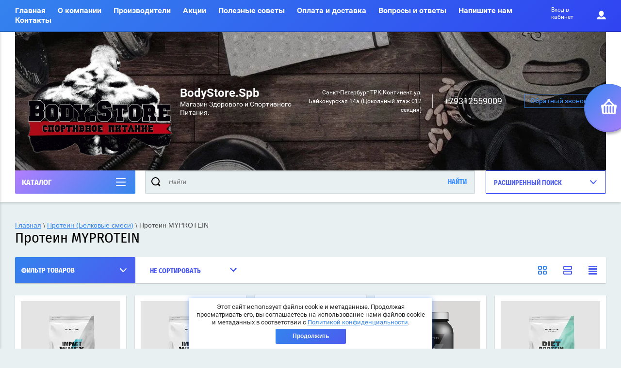

--- FILE ---
content_type: text/html; charset=utf-8
request_url: https://spbbodystore.ru/protein/myprotein
body_size: 29794
content:

	<!doctype html>
<html lang="ru" >
<head>
<meta charset="utf-8">
<meta name="robots" content="all"/>

<title>Протеин MYPROTEIN купить по выгодной цене с доставкой </title>

<meta name="description" content="Протеин MYPROTEIN (Великобритания) купить в Санкт-Петербурге. Доставка по всей России, выгодная цена. ">
<meta name="keywords" content="Протеин MYPROTEIN ">
<meta name="SKYPE_TOOLBAR" content="SKYPE_TOOLBAR_PARSER_COMPATIBLE">
<meta name="viewport" content="width=device-width, initial-scale=1.0, maximum-scale=1.0, user-scalable=no">
<meta name="format-detection" content="telephone=no">


<link rel="preload" href="/t/v11818/images/theme5/theme.scss.css" as="style">
<link rel="preload" href="/g/libs/jquery/2.0.0/jquery.min.js" as="script">



<script charset="utf-8" src="/g/libs/jquery/2.0.0/jquery.min.js"></script>
	<link rel="stylesheet" href="/g/css/styles_articles_tpl.css">
<meta name="yandex-verification" content="dda57aca72f93d80" />
<link rel='stylesheet' type='text/css' href='/shared/highslide-4.1.13/highslide.min.css'/>
<script type='text/javascript' src='/shared/highslide-4.1.13/highslide-full.packed.js'></script>
<script type='text/javascript'>
hs.graphicsDir = '/shared/highslide-4.1.13/graphics/';
hs.outlineType = null;
hs.showCredits = false;
hs.lang={cssDirection:'ltr',loadingText:'Загрузка...',loadingTitle:'Кликните чтобы отменить',focusTitle:'Нажмите чтобы перенести вперёд',fullExpandTitle:'Увеличить',fullExpandText:'Полноэкранный',previousText:'Предыдущий',previousTitle:'Назад (стрелка влево)',nextText:'Далее',nextTitle:'Далее (стрелка вправо)',moveTitle:'Передвинуть',moveText:'Передвинуть',closeText:'Закрыть',closeTitle:'Закрыть (Esc)',resizeTitle:'Восстановить размер',playText:'Слайд-шоу',playTitle:'Слайд-шоу (пробел)',pauseText:'Пауза',pauseTitle:'Приостановить слайд-шоу (пробел)',number:'Изображение %1/%2',restoreTitle:'Нажмите чтобы посмотреть картинку, используйте мышь для перетаскивания. Используйте клавиши вперёд и назад'};</script>

            <!-- 46b9544ffa2e5e73c3c971fe2ede35a5 -->
            <script src='/shared/s3/js/lang/ru.js'></script>
            <script src='/shared/s3/js/common.min.js'></script>
        <link rel='stylesheet' type='text/css' href='/shared/s3/css/calendar.css' /><link rel="icon" href="/favicon.svg" type="image/svg+xml">

<!--s3_require-->
<link rel="stylesheet" href="/g/basestyle/1.0.1/user/user.css" type="text/css"/>
<link rel="stylesheet" href="/g/basestyle/1.0.1/user/user.blue.css" type="text/css"/>
<script type="text/javascript" src="/g/basestyle/1.0.1/user/user.js" async></script>
<!--/s3_require-->

<!--s3_goal-->
<script src="/g/s3/goal/1.0.0/s3.goal.js"></script>
<script>new s3.Goal({map:{"125902":{"goal_id":"125902","object_id":"13949003","event":"submit","system":"metrika","label":"zakaz","code":"anketa"}}, goals: [], ecommerce:[]});</script>
<!--/s3_goal-->
			
		
		
		
			<link rel="stylesheet" type="text/css" href="/g/shop2v2/default/css/theme.less.css">		
			<script type="text/javascript" src="/g/printme.js"></script>
		<script type="text/javascript" src="/g/shop2v2/default/js/tpl.js"></script>
		<script type="text/javascript" src="/g/shop2v2/default/js/baron.min.js"></script>
		
			<script type="text/javascript" src="/g/shop2v2/default/js/shop2.2.min.js"></script>
		
	<script type="text/javascript">shop2.init({"productRefs": {"2270964803":{"vkus":{"91607003":["3510065203"]}},"2377027803":{"vkus":{"91607003":["3664077603"]}},"2377028803":{"vkus":{"91607003":["3664079603"]}}},"apiHash": {"getPromoProducts":"4ddb1114ce4f7557336fe805696eb900","getSearchMatches":"f42ed5585c0b4aec54460fee7c8d0ff7","getFolderCustomFields":"5af8bbb076bae4f6d90cf140f612b30f","getProductListItem":"9574153d76218744cecf2917241f3118","cartAddItem":"0943920340bf3544037465489d7939c3","cartRemoveItem":"f77273764bef70db74faab3cb9f66315","cartUpdate":"9e64dbcf1a9a16590fdedfba66a6cfa5","cartRemoveCoupon":"b24d1d2ab5b0638c28a4b32e3d6001a8","cartAddCoupon":"dbb49b8ab8f45735630fd7707965adb1","deliveryCalc":"aac0b863d3c6c2275613fcbd8dc96fe6","printOrder":"dbe770677362fa85533da8e14c36440c","cancelOrder":"7b841d2a8871ca553fd4202e391efe87","cancelOrderNotify":"2c899b87bc8706dfeafddeacc0183b9e","repeatOrder":"246842d4a494b8384be15af3e945a00f","paymentMethods":"41bbb308f67ece22f3119c5ac55184ee","compare":"16805c257f5f7aeec6164afa4bc996bb"},"hash": null,"verId": 2236422,"mode": "folder","step": "","uri": "/magazin","IMAGES_DIR": "/d/","my": {"show_sections":true,"buy_alias":"\u0412 \u043a\u043e\u0440\u0437\u0438\u043d\u0443","special_alias":"\u0410\u043a\u0446\u0438\u044f","pricelist_options_toggle":true,"pricelist_options_hide_alias":"\u0412\u0441\u0435 \u043f\u0430\u0440\u0430\u043c\u0435\u0442\u0440\u044b","pricelist_options_show_alias":"\u0421\u043a\u0440\u044b\u0442\u044c \u043f\u0430\u0440\u0430\u043c\u0435\u0442\u0440\u044b","hide_in_search":["name","text"],"collection_image_width":250,"collection_image_height":250,"new_alias":"\u041d\u043e\u0432\u0438\u043d\u043a\u0430","cart_image_width":220,"cart_image_height":220,"hide_article":true,"hide_vendor_in_list":false,"show_modifications_params":false},"shop2_cart_order_payments": 3,"cf_margin_price_enabled": 0,"maps_yandex_key":"","maps_google_key":""});shop2.filter._pre_params = "&s[folder_id]=247137504";</script>
<style type="text/css">.product-item-thumb {width: 400px;}.product-item-thumb .product-image, .product-item-simple .product-image {height: 400px;width: 400px;}.product-item-thumb .product-amount .amount-title {width: 304px;}.product-item-thumb .product-price {width: 350px;}.shop2-product .product-side-l {width: 250px;}.shop2-product .product-image {height: 250px;width: 250px;}.shop2-product .product-thumbnails li {width: 73px;height: 73px;}</style>


<link rel="stylesheet" href="/t/v11818/images/theme5/theme.scss.css">
<link rel="stylesheet" href="/t/v11818/images/css/site.addons2.scss.css">
<link rel="stylesheet" href="/t/v11818/images/css/seo_optima_b.scss.css">
<script defer src="/t/v11818/images/js/seo_optima_b.js"></script>
<link rel="stylesheet" href="/t/v11818/images/site.addons.scss.css">

<script>
jQuery(document).ready(function($){
$(".prod-tab .localtabs__title").click(function() {
		
		$(this).parent('li').toggleClass('active');
 

	});
});
</script>



</head>
<body class="page-in">
	<div id="shop2-cart-preview" class="cart-emty">
	<svg class="big-cart-icon" id="SvgjsSvg1022" version="1.1" width="68" height="66" viewBox="0 0 68 66"><defs id="SvgjsDefs1023"></defs><path id="SvgjsPath1024" d="M417.26 59.01C417.77 55.589999999999996 415.44 52.75 412.03 52.75H407.09999999999997L390.14 35.79C390.28 35.28 390.34999999999997 34.74 390.34999999999997 34.19C390.34999999999997 30.769999999999996 387.58 27.999999999999996 384.15999999999997 27.999999999999996C380.74999999999994 27.999999999999996 377.97999999999996 30.769999999999996 377.97999999999996 34.19C377.97999999999996 34.739999999999995 378.04999999999995 35.28 378.18999999999994 35.79L361.22999999999996 52.75H356.28999999999996C352.87999999999994 52.75 350.54999999999995 55.55 351.06999999999994 59.01L355.37999999999994 87.74C355.88999999999993 91.16 359.0799999999999 94 362.48999999999995 94C362.48999999999995 94 374.96999999999997 94 387.3299999999999 94C399.67999999999995 94 412.0299999999999 94 412.0299999999999 94L416.1699999999999 66.26ZM365.6 59.1C367.31 59.1 368.70000000000005 60.51 368.70000000000005 62.260000000000005V84.49000000000001C368.70000000000005 86.24000000000001 367.32000000000005 87.65 365.6 87.65C363.89000000000004 87.65 362.51000000000005 86.24000000000001 362.51000000000005 84.49000000000001V62.260000000000005C362.51000000000005 60.510000000000005 363.88000000000005 59.10000000000001 365.6 59.10000000000001ZM377.98 59.1C379.68 59.1 381.07 60.51 381.07 62.260000000000005V84.49000000000001C381.07 86.24000000000001 379.7 87.65 377.98 87.65C376.27000000000004 87.65 374.88 86.24000000000001 374.88 84.49000000000001V62.260000000000005C374.88 60.510000000000005 376.26 59.10000000000001 377.98 59.10000000000001ZM390.35 59.1C392.06 59.1 393.45000000000005 60.51 393.45000000000005 62.260000000000005V84.49000000000001C393.45000000000005 86.24000000000001 392.07000000000005 87.65 390.35 87.65C388.64000000000004 87.65 387.26000000000005 86.24000000000001 387.26000000000005 84.49000000000001V62.260000000000005C387.26000000000005 60.510000000000005 388.63000000000005 59.10000000000001 390.35 59.10000000000001ZM402.73 59.18C404.43 59.18 405.82 60.589999999999996 405.82 62.34V84.57000000000001C405.82 86.32000000000001 404.45 87.73 402.73 87.73C401.02000000000004 87.73 399.63 86.32000000000001 399.63 84.57000000000001V62.34C399.63 60.59 401.01 59.18000000000001 402.73 59.18000000000001ZM382.56 40.17C383.07 40.300000000000004 383.61 40.38 384.16 40.38C384.72 40.38 385.26000000000005 40.300000000000004 385.77000000000004 40.17L398.35 52.75H369.98Z " fill="#f74963" fill-opacity="1" transform="matrix(1,0,0,1,-350,-28)"></path></svg>	
	<div class="cart-icon total disabled">
		<svg id="SvgjsSvg1008" version="1.1" width="33" height="32" viewBox="0 0 33 32"><defs id="SvgjsDefs1009"></defs><path id="SvgjsPath1010" d="M1907.12 202.04C1907.37 200.37 1906.2399999999998 199 1904.59 199H1902.1999999999998L1893.9799999999998 190.78C1894.0399999999997 190.53 1894.0799999999997 190.27 1894.0799999999997 190C1894.0799999999997 188.34 1892.7399999999998 187 1891.0799999999997 187C1889.4199999999996 187 1888.0799999999997 188.34 1888.0799999999997 190C1888.0799999999997 190.27 1888.1099999999997 190.53 1888.1799999999996 190.78L1879.9599999999996 199H1877.5699999999995C1875.9099999999994 199 1874.7799999999995 200.36 1875.0399999999995 202.04L1877.1199999999994 215.95999999999998C1877.3699999999994 217.62999999999997 1878.9199999999994 218.99999999999997 1880.5699999999995 218.99999999999997C1880.5699999999995 218.99999999999997 1886.6199999999994 218.99999999999997 1892.6099999999994 218.99999999999997C1898.5999999999995 218.99999999999997 1904.5899999999995 218.99999999999997 1904.5899999999995 218.99999999999997L1906.5999999999995 205.54999999999998ZM1882.08 202.08C1882.9099999999999 202.08 1883.58 202.76000000000002 1883.58 203.61V214.39000000000001C1883.58 215.24 1882.9099999999999 215.92000000000002 1882.08 215.92000000000002C1881.25 215.92000000000002 1880.58 215.24 1880.58 214.39000000000001V203.61C1880.58 202.76000000000002 1881.25 202.08 1882.08 202.08ZM1888.08 202.08C1888.9099999999999 202.08 1889.58 202.76000000000002 1889.58 203.61V214.39000000000001C1889.58 215.24 1888.9099999999999 215.92000000000002 1888.08 215.92000000000002C1887.25 215.92000000000002 1886.58 215.24 1886.58 214.39000000000001V203.61C1886.58 202.76000000000002 1887.25 202.08 1888.08 202.08ZM1894.08 202.08C1894.9099999999999 202.08 1895.58 202.76000000000002 1895.58 203.61V214.39000000000001C1895.58 215.24 1894.9099999999999 215.92000000000002 1894.08 215.92000000000002C1893.25 215.92000000000002 1892.58 215.24 1892.58 214.39000000000001V203.61C1892.58 202.76000000000002 1893.25 202.08 1894.08 202.08ZM1900.08 202.12C1900.9099999999999 202.12 1901.58 202.8 1901.58 203.65V214.43C1901.58 215.27 1900.9099999999999 215.96 1900.08 215.96C1899.25 215.96 1898.58 215.27 1898.58 214.43V203.65C1898.58 202.8 1899.25 202.12 1900.08 202.12ZM1890.3 192.9C1890.55 192.96 1890.81 193 1891.08 193C1891.35 193 1891.61 192.96 1891.86 192.9L1897.9599999999998 199H1884.1999999999998Z " fill="#ffffff" fill-opacity="1" transform="matrix(1,0,0,1,-1875,-187)" class="small-cart-ico"></path></svg>
		<span class="cart-icon-amount">
			0
		</span>

		 <a href="/magazin/cart" class="cart-icon">
			<svg id="SvgjsSvg1013" version="1.1" width="18" height="16" viewBox="0 0 18 16"><defs id="SvgjsDefs1014"></defs><path id="SvgjsPath1015" d="M1335.29 526.29C1334.8999999999999 526.68 1334.8999999999999 527.3199999999999 1335.29 527.7099999999999C1335.68 528.0999999999999 1336.32 528.0999999999999 1336.71 527.7099999999999L1342.71 521.7099999999999C1343.1000000000001 521.3199999999999 1343.1000000000001 520.68 1342.71 520.29L1336.71 514.29C1336.32 513.9 1335.68 513.9 1335.29 514.29C1334.8999999999999 514.68 1334.8999999999999 515.3199999999999 1335.29 515.7099999999999L1339.58 519.9999999999999H1326V521.9999999999999H1339.58Z " fill="#fff" fill-opacity="1" transform="matrix(1,0,0,1,-1326,-513)"></path></svg>		 
			<span class="cart-icon-amount">оформить заказ</span>
		 </a>		
	</div>
	<div class="cart-body">
		<div class="close-cart"></div>
				<div class="cart-price-amount">
			Ваша корзина пуста
		</div>
			</div>
</div>	<div class="left-panel-mobile">
		<div class="left-panel-mobile-in">
			<div class="close-panel"></div>
			<div id="menu" class="mobile-left-panel slideout-menu">
				<div class="categories-wrap_mobile">
				 	<ul class="categories_mobile">
				 		<li class="categories_title mobile_title">КАТАЛОГ ТОВАРОВ</li>
				            				                 				                 				                 				                 				            				                 				                      				                      				                           <li class="sublevel"><a class="has_sublayer" href="/protein">Протеин (Белковые смеси)</a>
				                      				                 				                 				                 				                 				            				                 				                      				                           				                                <ul>
				                                    <li class="parrent_name"><a href="/protein">Протеин (Белковые смеси)</a></li>
				                            					                      				                      				                           <li ><a href="/syvorotochnyy-protein-whey">Сывороточный протеин</a>
				                      				                 				                 				                 				                 				            				                 				                      				                           				                                </li>
				                                				                           				                      				                      				                           <li ><a href="/kazeinovyy-protein-casein">Казеиновый протеин</a>
				                      				                 				                 				                 				                 				            				                 				                      				                           				                                </li>
				                                				                           				                      				                      				                           <li ><a href="/soyevyy-protein-soy">Соевый протеин</a>
				                      				                 				                 				                 				                 				            				                 				                      				                           				                                </li>
				                                				                           				                      				                      				                           <li ><a href="/kompleksnyy-protein-complex">Комплексный протеин</a>
				                      				                 				                 				                 				                 				            				                 				                      				                           				                                </li>
				                                				                           				                      				                      				                           <li ><a href="/izolyat-gidrolizat-isolate-hydrolyzed">Изолят/Гидролизат</a>
				                      				                 				                 				                 				                 				            				                 				                      				                           				                                </li>
				                                				                           				                      				                      				                           <li ><a href="/yaichnyy-protein">Яичный протеин</a>
				                      				                 				                 				                 				                 				            				                 				                      				                           				                                </li>
				                                				                           				                      				                      				                           <li ><a href="/magazin/folder/govyazhij-protei">Говяжий протеин</a>
				                      				                 				                 				                 				                 				            				                 				                      				                           				                                </li>
				                                				                           				                      				                      				                           <li class="sublevel"><a class="has_sublayer" href="/protein/optimum-nutrition">Протеин Optimum Nutrition</a>
				                      				                 				                 				                 				                 				            				                 				                      				                           				                                <ul>
				                                    <li class="parrent_name"><a href="/protein/optimum-nutrition">Протеин Optimum Nutrition</a></li>
				                            					                      				                      				                           <li ><a href="/protein/optimum-nutrition/platinum">Протеин Optimum Nutrition Platinum</a>
				                      				                 				                 				                 				                 				            				                 				                      				                           				                                </li>
				                                				                           				                      				                      				                           <li ><a href="/protein/optimum-nutrition/gold-standard">Протеин Optimum Nutrition Gold Standard</a>
				                      				                 				                 				                 				                 				            				                 				                      				                           				                                </li>
				                                				                                     </ul></li>
				                                				                           				                      				                      				                           <li ><a href="/protein/dymatize-nutrition">Протеин Dymatize Nutrition</a>
				                      				                 				                 				                 				                 				            				                 				                      				                           				                                </li>
				                                				                           				                      				                      				                           <li ><a href="/protein/biotech-usa">Протеин BioTechUSA</a>
				                      				                 				                 				                 				                 				            				                 				                      				                           				                                </li>
				                                				                           				                      				                      				                           <li ><a href="/protein/fit-foods">Протеин Fit Foods</a>
				                      				                 				                 				                 				                 				            				                 				                      				                           				                                </li>
				                                				                           				                      				                      				                           <li ><a href="/protein/myprotein">Протеин MYPROTEIN</a>
				                      				                 				                 				                 				                 				            				                 				                      				                           				                                </li>
				                                				                           				                      				                      				                           <li ><a href="/protein/qnt">Протеин QNT</a>
				                      				                 				                 				                 				                 				            				                 				                      				                           				                                </li>
				                                				                           				                      				                      				                           <li ><a href="/protein/evolver">Протеин Evolver</a>
				                      				                 				                 				                 				                 				            				                 				                      				                           				                                </li>
				                                				                           				                      				                      				                           <li ><a href="/protein/maxler">«Протеин Maxler»</a>
				                      				                 				                 				                 				                 				            				                 				                      				                           				                                </li>
				                                				                           				                      				                      				                           <li ><a href="/protein/muscletech">«Протеин Muscletech»</a>
				                      				                 				                 				                 				                 				            				                 				                      				                           				                                </li>
				                                				                           				                      				                      				                           <li ><a href="/protein/musclemeds-carnivor">«Протеин MuscleMeds»</a>
				                      				                 				                 				                 				                 				            				                 				                      				                           				                                </li>
				                                				                           				                      				                      				                           <li ><a href="/protein/musclepharm-combat">«Протеин MusclePharm Combat»</a>
				                      				                 				                 				                 				                 				            				                 				                      				                           				                                </li>
				                                				                           				                      				                      				                           <li ><a href="/protein/syntha-6">Протеин Syntha-6</a>
				                      				                 				                 				                 				                 				            				                 				                      				                           				                                </li>
				                                				                           				                      				                      				                           <li ><a href="/protein/scitec-nutrition">Протеин Scitec Nutrition</a>
				                      				                 				                 				                 				                 				            				                 				                      				                           				                                </li>
				                                				                           				                      				                      				                           <li ><a href="/protein/syntrax">Протеин Syntrax</a>
				                      				                 				                 				                 				                 				            				                 				                      				                           				                                </li>
				                                				                           				                      				                      				                           <li ><a href="/protein/ultimate-nutrition">Протеин Ultimate Nutrition</a>
				                      				                 				                 				                 				                 				            				                 				                      				                           				                                </li>
				                                				                                     </ul></li>
				                                				                           				                      				                      				                           <li class="sublevel"><a class="has_sublayer" href="/gainers">Гейнеры (углеводно-белковые смеси)</a>
				                      				                 				                 				                 				                 				            				                 				                      				                           				                                <ul>
				                                    <li class="parrent_name"><a href="/gainers">Гейнеры (углеводно-белковые смеси)</a></li>
				                            					                      				                      				                           <li ><a href="/vysoko-uglevodnye-geineri">Высокоуглеводные</a>
				                      				                 				                 				                 				                 				            				                 				                      				                           				                                </li>
				                                				                           				                      				                      				                           <li ><a href="/vysoko-belkovye-geineri">Высокобелковые</a>
				                      				                 				                 				                 				                 				            				                 				                      				                           				                                </li>
				                                				                                     </ul></li>
				                                				                           				                      				                      				                           <li class="sublevel"><a class="has_sublayer" href="/aminokisloty">Аминокислоты</a>
				                      				                 				                 				                 				                 				            				                 				                      				                           				                                <ul>
				                                    <li class="parrent_name"><a href="/aminokisloty">Аминокислоты</a></li>
				                            					                      				                      				                           <li class="sublevel"><a class="has_sublayer" href="/aminokisloty/bcaa">Аминокислоты BCAA</a>
				                      				                 				                 				                 				                 				            				                 				                      				                           				                                <ul>
				                                    <li class="parrent_name"><a href="/aminokisloty/bcaa">Аминокислоты BCAA</a></li>
				                            					                      				                      				                           <li ><a href="/aminokisloty/bcaa/bcca-v-poroshke">BCAA в порошке</a>
				                      				                 				                 				                 				                 				            				                 				                      				                           				                                </li>
				                                				                           				                      				                      				                           <li ><a href="/aminokisloty/bcaa/bcca-kapsuly-tabletki">BCAA в капсулах, таблетках</a>
				                      				                 				                 				                 				                 				            				                 				                      				                           				                                </li>
				                                				                                     </ul></li>
				                                				                           				                      				                      				                           <li class="sublevel"><a class="has_sublayer" href="/aminokisloty/po-otdelnosti">Аминокислоты по отдельности</a>
				                      				                 				                 				                 				                 				            				                 				                      				                           				                                <ul>
				                                    <li class="parrent_name"><a href="/aminokisloty/po-otdelnosti">Аминокислоты по отдельности</a></li>
				                            					                      				                      				                           <li ><a href="/aminokisloty/po-otdelnosti/tayrin">Таурин</a>
				                      				                 				                 				                 				                 				            				                 				                      				                           				                                </li>
				                                				                           				                      				                      				                           <li ><a href="/aminokisloty/po-otdelnosti/lysine">Лизин</a>
				                      				                 				                 				                 				                 				            				                 				                      				                           				                                </li>
				                                				                           				                      				                      				                           <li ><a href="/aminokisloty/po-otdelnosti/citrullin">Цитруллин (L-Citrullin)</a>
				                      				                 				                 				                 				                 				            				                 				                      				                           				                                </li>
				                                				                                     </ul></li>
				                                				                           				                      				                      				                           <li ><a href="/aminokisloty/b-alanine">Аланин (B-Alanine)</a>
				                      				                 				                 				                 				                 				            				                 				                      				                           				                                </li>
				                                				                           				                      				                      				                           <li ><a href="/aminokisloty/l-arginine">Аргинин (L-Arginine)</a>
				                      				                 				                 				                 				                 				            				                 				                      				                           				                                </li>
				                                				                           				                      				                      				                           <li ><a href="/aminokisloty/l-glutamine">Глютамин (L-Glutamine)</a>
				                      				                 				                 				                 				                 				            				                 				                      				                           				                                </li>
				                                				                           				                      				                      				                           <li ><a href="/aminokisloty/l-leucine">Лейцин (L-Leucine)</a>
				                      				                 				                 				                 				                 				            				                 				                      				                           				                                </li>
				                                				                           				                      				                      				                           <li class="sublevel"><a class="has_sublayer" href="/aminokisloty/kompleksnie">Комплексные аминокислоты</a>
				                      				                 				                 				                 				                 				            				                 				                      				                           				                                <ul>
				                                    <li class="parrent_name"><a href="/aminokisloty/kompleksnie">Комплексные аминокислоты</a></li>
				                            					                      				                      				                           <li ><a href="/aminokisloty/kompleksnie/v-poroshke">Комплексные в порошке</a>
				                      				                 				                 				                 				                 				            				                 				                      				                           				                                </li>
				                                				                           				                      				                      				                           <li ><a href="/aminokisloty/kompleksnie/v-tabletkah">Комплексные в капсулах, таблетках, жидкой форме</a>
				                      				                 				                 				                 				                 				            				                 				                      				                           				                                </li>
				                                				                                     </ul></li>
				                                				                           				                      				                      				                           <li ><a href="/magazin/folder/l-karnitin-l-carnitine">Л-Карнитин (L-Carnitine)</a>
				                      				                 				                 				                 				                 				            				                 				                      				                           				                                </li>
				                                				                           				                      				                      				                           <li ><a href="/magazin/folder/l-citrulin">Л-Цитрулин</a>
				                      				                 				                 				                 				                 				            				                 				                      				                           				                                </li>
				                                				                           				                      				                      				                           <li ><a href="/magazin/folder/l-lysine">L-Lysine</a>
				                      				                 				                 				                 				                 				            				                 				                      				                           				                                </li>
				                                				                                     </ul></li>
				                                				                           				                      				                      				                           <li ><a href="/zchiroszchigateli">Жиросжигатели</a>
				                      				                 				                 				                 				                 				            				                 				                      				                           				                                </li>
				                                				                           				                      				                      				                           <li class="sublevel"><a class="has_sublayer" href="/vitamini-minerali">Витамины и минералы</a>
				                      				                 				                 				                 				                 				            				                 				                      				                           				                                <ul>
				                                    <li class="parrent_name"><a href="/vitamini-minerali">Витамины и минералы</a></li>
				                            					                      				                      				                           <li ><a href="/vitamini-minerali-obshchiye">Универсальные</a>
				                      				                 				                 				                 				                 				            				                 				                      				                           				                                </li>
				                                				                           				                      				                      				                           <li ><a href="/vitamini-minerali-muzhskiye">Мужские</a>
				                      				                 				                 				                 				                 				            				                 				                      				                           				                                </li>
				                                				                           				                      				                      				                           <li ><a href="/vitamini-minerali-zhenskiye">Женские</a>
				                      				                 				                 				                 				                 				            				                 				                      				                           				                                </li>
				                                				                           				                      				                      				                           <li ><a href="/vitamini-minerali-detskie">Детские</a>
				                      				                 				                 				                 				                 				            				                 				                      				                           				                                </li>
				                                				                           				                      				                      				                           <li ><a href="/otdelnye-komponenty-vitaminov">Отдельные компоненты витаминов</a>
				                      				                 				                 				                 				                 				            				                 				                      				                           				                                </li>
				                                				                           				                      				                      				                           <li ><a href="/otdelnye-komponenty-mineralov">Отдельные компоненты минералов</a>
				                      				                 				                 				                 				                 				            				                 				                      				                           				                                </li>
				                                				                           				                      				                      				                           <li ><a href="/magazin/folder/vitamin-d3">Витамин D3</a>
				                      				                 				                 				                 				                 				            				                 				                      				                           				                                </li>
				                                				                                     </ul></li>
				                                				                           				                      				                      				                           <li class="sublevel"><a class="has_sublayer" href="/kollagen">Коллаген</a>
				                      				                 				                 				                 				                 				            				                 				                      				                           				                                <ul>
				                                    <li class="parrent_name"><a href="/kollagen">Коллаген</a></li>
				                            					                      				                      				                           <li ><a href="/kollagen/morskoi-kollagen">Морской</a>
				                      				                 				                 				                 				                 				            				                 				                      				                           				                                </li>
				                                				                                     </ul></li>
				                                				                           				                      				                      				                           <li ><a href="/izotoniki">Изотоники</a>
				                      				                 				                 				                 				                 				            				                 				                      				                           				                                </li>
				                                				                           				                      				                      				                           <li ><a href="/proteinovie-batonchiki-pechene">Протеиновые батончики, печенье, чипсы, хлебцы</a>
				                      				                 				                 				                 				                 				            				                 				                      				                           				                                </li>
				                                				                           				                      				                      				                           <li ><a href="/energetiki">Предтренировочные комплексы (энергетики)</a>
				                      				                 				                 				                 				                 				            				                 				                      				                           				                                </li>
				                                				                           				                      				                      				                           <li class="sublevel"><a class="has_sublayer" href="/kreatin">Креатин</a>
				                      				                 				                 				                 				                 				            				                 				                      				                           				                                <ul>
				                                    <li class="parrent_name"><a href="/kreatin">Креатин</a></li>
				                            					                      				                      				                           <li ><a href="/kreatin-v-kapsulah">В Капсулах</a>
				                      				                 				                 				                 				                 				            				                 				                      				                           				                                </li>
				                                				                           				                      				                      				                           <li ><a href="/kreatin-v-poroshke">В Порошке</a>
				                      				                 				                 				                 				                 				            				                 				                      				                           				                                </li>
				                                				                                     </ul></li>
				                                				                           				                      				                      				                           <li class="sublevel"><a class="has_sublayer" href="/testosteronovie-bysteri">Тестостероновые бустеры</a>
				                      				                 				                 				                 				                 				            				                 				                      				                           				                                <ul>
				                                    <li class="parrent_name"><a href="/testosteronovie-bysteri">Тестостероновые бустеры</a></li>
				                            					                      				                      				                           <li ><a href="/testosteronovie-bysteri/tribulus">Тестостероновые бустеры Tribulus</a>
				                      				                 				                 				                 				                 				            				                 				                      				                           				                                </li>
				                                				                                     </ul></li>
				                                				                           				                      				                      				                           <li ><a href="/sustavy-i-svyazki">Укрепление суставов, связок, сухожилий, костной ткани</a>
				                      				                 				                 				                 				                 				            				                 				                      				                           				                                </li>
				                                				                           				                      				                      				                           <li ><a href="/shop/folder/napitk">Готовые напитки</a>
				                      				                 				                 				                 				                 				            				                 				                      				                           				                                </li>
				                                				                           				                      				                      				                           <li ><a href="/omega-zchiri">Жирные кислоты/Омега 3</a>
				                      				                 				                 				                 				                 				            				                 				                      				                           				                                </li>
				                                				                           				                      				                      				                           <li ><a href="/spetsialnye-dobavki">Специальные добавки/Бады/Адаптогены</a>
				                      				                 				                 				                 				                 				            				                 				                      				                           				                                </li>
				                                				                           				                      				                      				                           <li ><a href="/zdorovyj-son-melatonin">Здоровый сон, мелатонин</a>
				                      				                 				                 				                 				                 				            				                 				                      				                           				                                </li>
				                                				                           				                      				                      				                           <li class="sublevel"><a class="has_sublayer" href="/orehovie-kokosovye-pasty">Ореховые и кокосовые пасты. Джемы, сиропы.</a>
				                      				                 				                 				                 				                 				            				                 				                      				                           				                                <ul>
				                                    <li class="parrent_name"><a href="/orehovie-kokosovye-pasty">Ореховые и кокосовые пасты. Джемы, сиропы.</a></li>
				                            					                      				                      				                           <li ><a href="/orehovie-kokosovye-pasty/mindalnaja">Миндальная паста</a>
				                      				                 				                 				                 				                 				            				                 				                      				                           				                                </li>
				                                				                           				                      				                      				                           <li ><a href="/orehovie-kokosovye-pasty/iz-keshyu">Паста из кешью</a>
				                      				                 				                 				                 				                 				            				                 				                      				                           				                                </li>
				                                				                           				                      				                      				                           <li ><a href="/orehovie-kokosovye-pasty/arahisovaja">Арахисовая паста</a>
				                      				                 				                 				                 				                 				            				                 				                      				                           				                                </li>
				                                				                           				                      				                      				                           <li ><a href="/orehovie-kokosovye-pasty/kokosovaja">Кокосовая паста</a>
				                      				                 				                 				                 				                 				            				                 				                      				                           				                                </li>
				                                				                           				                      				                      				                           <li ><a href="/orehovie-kokosovye-pasty/shokoladnaja">Шоколадная паста</a>
				                      				                 				                 				                 				                 				            				                 				                      				                           				                                </li>
				                                				                           				                      				                      				                           <li ><a href="/orehovie-kokosovye-pasty/s-kollagenom">Ореховая паста с коллагеном</a>
				                      				                 				                 				                 				                 				            				                 				                      				                           				                                </li>
				                                				                                     </ul></li>
				                                				                           				                      				                      				                           <li ><a href="/magazin/folder/shejkery">Шейкеры/Бутылки</a>
				                      				                 				                 				                 				                 				            				                 				                      				                           				                                </li>
				                                				                           				                      				                      				                           <li ><a href="/magazin/folder/batonchiki-vkusy">Батончики вкусы</a>
				                      				                 				                 				                 				                 				            				                 				                      				                           				                                </li>
				                                				                           				                      				                      				                           <li ><a href="/magazin/folder/magnij">Магний</a>
				                      				                 				                 				                 				                 				            				            				            </li>
				    </ul>
			    </div>	
		    </div>	
	    </div>
	</div>
	<div class="overlay"></div>
	<div class="site-wrapper">
	<div class="scroll-top"><span></span></div>
		<header role="banner" class="site-header">
		 <div class="menu-panel-wrapper">
		 	<div class="menu-panel-in">
		 		<div class="menu-ico">
		 			<span></span>
		 		</div>
		 		<div class="search-ico"></div>
			 	 <ul  class="menu-top"><li class="opened active"><a href="/" >Главная</a></li><li><a href="/o-kompanii" >О компании</a></li><li><a href="https://spbbodystore.ru/magazin/vendors" >Производители</a></li><li><a href="/akcii" >Акции</a></li><li><a href="/poleznyye-sovety" >Полезные советы</a></li><li><a href="/oplata-i-dostavka" >Оплата и доставка</a></li><li><a href="/voprosy-i-otvety" >Вопросы и ответы</a></li><li><a href="/napishite-nam" >Напишите нам</a></li><li><a href="/kontakty" >Контакты</a></li></ul>				<div class="login-top">
				<span>Вход в кабинет</span>
					<span class="login-close"></span>
				</div>
			</div>
		 </div>
		 <div class="header-bottom-panel">
		 	<div class="header-bottom-panel-top has-logo" style="background:url('/thumb/2/44pJk-kBdCNQOWrP6o8aUw/r/d/imgonline-com-ua-resize-wb3dz7wgxgejl-min.jpg') left 50% top 50% / cover no-repeat #000000" >
	 			<div class="site-name-wrap">
										<a class="logo" href="https://spbbodystore.ru"><img src="/thumb/2/TfIL63CnznswIXls6wdvIQ/r/d/c_fakepath_logo_2-min.png" alt="BodyStore.Spb"></a>
						
					<a class="name-desc-wrapp" href="https://spbbodystore.ru"  title="На главную страницу">
						<div class="comapany-name">BodyStore.Spb</div>
						<div class="site-descriptor site-name-desc">Магазин Здорового и Спортивного Питания.</div>
					</a>
				</div>
				<div class="right-part">
					<div class="addres-top">
						<div class="addres-body">Санкт-Петербург 
ТРК Континент ул. Байконурская 14а (Цокольный этаж 012 секция)</div>
					</div>								
										<div class="site-phones phone-block">				
						 
						<div class="number"><a href="tel:+79312559009">+79312559009</a></div>
											</div>
							
										<div class="link-top">Обратный звонок</div>
									</div>
			</div>	
			<div class="folders-title">
				<span class="desctop">КАТАЛОГ</span>
								<span class="arr">
					<svg id="SvgjsSvg1000" xmlns="http://www.w3.org/2000/svg" version="1.1" xmlns:xlink="http://www.w3.org/1999/xlink" xmlns:svgjs="http://svgjs.com/svgjs" width="20" height="16" viewBox="0 0 20 16"><title>Rectangle 2</title><desc>Created with Avocode.</desc><defs id="SvgjsDefs1001"></defs><path id="SvgjsPath1007" d="M515 189H533C533.55228 189 534 189.44772 534 190C534 190.55228 533.55228 191 533 191H515C514.44772 191 514 190.55228 514 190C514 189.44772 514.44772 189 515 189ZM515 175H533C533.55228 175 534 175.44772 534 176C534 176.55228 533.55228 177 533 177H515C514.44772 177 514 176.55228 514 176C514 175.44772 514.44772 175 515 175ZM515 182H533C533.55228 182 534 182.44772 534 183C534 183.55228 533.55228 184 533 184H515C514.44772 184 514 183.55228 514 183C514 182.44772 514.44772 182 515 182Z " fill="#ffffff" fill-opacity="1" transform="matrix(1,0,0,1,-514,-175)"></path></svg>
				</span>
			</div>
			<noindex>
				
	
<div class="shop2-block search-form ">
	<div class="search-overlay"></div>
	<div class="shop2-block-title isMobile-title">
		<strong>Расширенный поиск</strong>
		<span>&nbsp;</span>
	</div>
	<div class="block-body">
		
		<div class="close-search-back">
			Назад
			<span></span>
			<div class="close-search close-icon"></div>
		</div>
		<div class="search-back"></div>
		<div class="search-mobile-title">
			Расширенный поиск
			<svg id="SvgjsSvg1008" version="1.1" width="20" height="15" viewBox="0 0 20 15"><defs id="SvgjsDefs1009"></defs><path id="SvgjsPath1010" d="M1219 430H1229C1229.55228 430 1230 430.44772 1230 431C1230 431.55228 1229.55228 432 1229 432H1219C1218.44772 432 1218 431.55228 1218 431C1218 430.44772 1218.44772 430 1219 430ZM1211 439H1221C1221.55228 439 1222 439.44772 1222 440C1222 440.55228 1221.55228 441 1221 441H1211C1210.44772 441 1210 440.55228 1210 440C1210 439.44772 1210.44772 439 1211 439ZM1228 439H1229C1229.55228 439 1230 439.44772 1230 440C1230 440.55228 1229.55228 441 1229 441H1228C1227.44772 441 1227 440.55228 1227 440C1227 439.44772 1227.44772 439 1228 439ZM1211 430H1212C1212.55228 430 1213 430.44772 1213 431C1213 431.55228 1212.55228 432 1212 432H1211C1210.44772 432 1210 431.55228 1210 431C1210 430.44772 1210.44772 430 1211 430ZM1214 429.5C1214 428.67157 1214.67157 428 1215.5 428C1216.32843 428 1217 428.67157 1217 429.5V432.5C1217 433.32843 1216.32843 434 1215.5 434C1214.67157 434 1214 433.32843 1214 432.5ZM1223 438.5C1223 437.67157 1223.67157 437 1224.5 437C1225.32843 437 1226 437.67157 1226 438.5V441.5C1226 442.32843 1225.32843 443 1224.5 443C1223.67157 443 1223 442.32843 1223 441.5Z " fill="#212121" fill-opacity="1" transform="matrix(1,0,0,1,-1210,-428)"></path></svg>
		</div>
		<form action="/magazin/search" enctype="multipart/form-data">
			<input type="hidden" name="sort_by" value=""/>

						
							<div class="row clear-self">
					<label class="row-title" for="shop2-name">Цена:</label>
					<div class="param-wrap param_range price range_slider_wrapper">
	                    <div class="td param-body">
	                        <div class="price_range clear-self">
	                        	<label class="range min">
	                                <input name="s[price][min]" type="text" size="5" class="small low" value="0" />
	                            </label>
	                            <label class="range max">   
	    							<input name="s[price][max]" type="text" size="5" class="small hight" value="250000" />
	    						</label>	
	                        </div>
	                        <div class="input_range_slider">
	                        	<span class="shop2-from">от</span>
	                        	<span class="shop2-to">до</span>
	                        </div>
	                    </div>
	                </div>
				</div>
			
			
			
			
							<div class="row">
					<div class="row-title">Выберите категорию:</div>
					<select name="s[folder_id]" id="s[folder_id]">
						<option value="">Все</option>
																																		<option value="373431203" >
									 Протеин (Белковые смеси)
								</option>
																												<option value="373431403" >
									&raquo; Сывороточный протеин
								</option>
																												<option value="373431603" >
									&raquo; Казеиновый протеин
								</option>
																												<option value="373431803" >
									&raquo; Соевый протеин
								</option>
																												<option value="373432003" >
									&raquo; Комплексный протеин
								</option>
																												<option value="373432203" >
									&raquo; Изолят/Гидролизат
								</option>
																												<option value="404917603" >
									&raquo; Яичный протеин
								</option>
																												<option value="179491700" >
									&raquo; Говяжий протеин
								</option>
																												<option value="136192502" >
									&raquo; Протеин Optimum Nutrition
								</option>
																												<option value="160702909" >
									&raquo;&raquo; Протеин Optimum Nutrition Platinum
								</option>
																												<option value="196656509" >
									&raquo;&raquo; Протеин Optimum Nutrition Gold Standard
								</option>
																												<option value="191116704" >
									&raquo; Протеин Dymatize Nutrition
								</option>
																												<option value="191125104" >
									&raquo; Протеин BioTechUSA
								</option>
																												<option value="247136104" >
									&raquo; Протеин Fit Foods
								</option>
																												<option value="247137504" >
									&raquo; Протеин MYPROTEIN
								</option>
																												<option value="247153304" >
									&raquo; Протеин QNT
								</option>
																												<option value="247165104" >
									&raquo; Протеин Evolver
								</option>
																												<option value="88219305" >
									&raquo; «Протеин Maxler»
								</option>
																												<option value="103538905" >
									&raquo; «Протеин Muscletech»
								</option>
																												<option value="103576705" >
									&raquo; «Протеин MuscleMeds»
								</option>
																												<option value="103614905" >
									&raquo; «Протеин MusclePharm Combat»
								</option>
																												<option value="256220305" >
									&raquo; Протеин Syntha-6
								</option>
																												<option value="256228105" >
									&raquo; Протеин Scitec Nutrition
								</option>
																												<option value="256247305" >
									&raquo; Протеин Syntrax
								</option>
																												<option value="256259305" >
									&raquo; Протеин Ultimate Nutrition
								</option>
																												<option value="373432403" >
									 Гейнеры (углеводно-белковые смеси)
								</option>
																												<option value="373450003" >
									&raquo; Высокоуглеводные
								</option>
																												<option value="373454203" >
									&raquo; Высокобелковые
								</option>
																												<option value="373432603" >
									 Аминокислоты
								</option>
																												<option value="102040702" >
									&raquo; Аминокислоты BCAA
								</option>
																												<option value="373432803" >
									&raquo;&raquo; BCAA в порошке
								</option>
																												<option value="411206203" >
									&raquo;&raquo; BCAA в капсулах, таблетках
								</option>
																												<option value="176845500" >
									&raquo; Аминокислоты по отдельности
								</option>
																												<option value="174411902" >
									&raquo;&raquo; Таурин
								</option>
																												<option value="174412102" >
									&raquo;&raquo; Лизин
								</option>
																												<option value="174413502" >
									&raquo;&raquo; Цитруллин (L-Citrullin)
								</option>
																												<option value="136218302" >
									&raquo; Аланин (B-Alanine)
								</option>
																												<option value="136218702" >
									&raquo; Аргинин (L-Arginine)
								</option>
																												<option value="136226502" >
									&raquo; Глютамин (L-Glutamine)
								</option>
																												<option value="174377102" >
									&raquo; Лейцин (L-Leucine)
								</option>
																												<option value="174407702" >
									&raquo; Комплексные аминокислоты
								</option>
																												<option value="411206603" >
									&raquo;&raquo; Комплексные в порошке
								</option>
																												<option value="160482500" >
									&raquo;&raquo; Комплексные в капсулах, таблетках, жидкой форме
								</option>
																												<option value="229776706" >
									&raquo; Л-Карнитин (L-Carnitine)
								</option>
																												<option value="63214107" >
									&raquo; Л-Цитрулин
								</option>
																												<option value="109164507" >
									&raquo; L-Lysine
								</option>
																												<option value="373433003" >
									 Жиросжигатели
								</option>
																												<option value="373433203" >
									 Витамины и минералы
								</option>
																												<option value="373433403" >
									&raquo; Универсальные
								</option>
																												<option value="373433603" >
									&raquo; Мужские
								</option>
																												<option value="373433803" >
									&raquo; Женские
								</option>
																												<option value="167198500" >
									&raquo; Детские
								</option>
																												<option value="176835900" >
									&raquo; Отдельные компоненты витаминов
								</option>
																												<option value="176836100" >
									&raquo; Отдельные компоненты минералов
								</option>
																												<option value="100632907" >
									&raquo; Витамин D3
								</option>
																												<option value="162254700" >
									 Коллаген
								</option>
																												<option value="746888313" >
									&raquo; Морской
								</option>
																												<option value="373434003" >
									 Изотоники
								</option>
																												<option value="373434203" >
									 Протеиновые батончики, печенье, чипсы, хлебцы
								</option>
																												<option value="373435803" >
									 Предтренировочные комплексы (энергетики)
								</option>
																												<option value="373434403" >
									 Креатин
								</option>
																												<option value="179504300" >
									&raquo; В Капсулах
								</option>
																												<option value="179504500" >
									&raquo; В Порошке
								</option>
																												<option value="373434803" >
									 Тестостероновые бустеры
								</option>
																												<option value="102045702" >
									&raquo; Тестостероновые бустеры Tribulus
								</option>
																												<option value="373435003" >
									 Укрепление суставов, связок, сухожилий, костной ткани
								</option>
																												<option value="373435203" >
									 Готовые напитки
								</option>
																												<option value="373435403" >
									 Жирные кислоты/Омега 3
								</option>
																												<option value="373435603" >
									 Специальные добавки/Бады/Адаптогены
								</option>
																												<option value="213314100" >
									 Здоровый сон, мелатонин
								</option>
																												<option value="213475700" >
									 Ореховые и кокосовые пасты. Джемы, сиропы.
								</option>
																												<option value="154754304" >
									&raquo; Миндальная паста
								</option>
																												<option value="154755304" >
									&raquo; Паста из кешью
								</option>
																												<option value="154755904" >
									&raquo; Арахисовая паста
								</option>
																												<option value="191099904" >
									&raquo; Кокосовая паста
								</option>
																												<option value="191101304" >
									&raquo; Шоколадная паста
								</option>
																												<option value="191101904" >
									&raquo; Ореховая паста с коллагеном
								</option>
																												<option value="123983504" >
									 Шейкеры/Бутылки
								</option>
																												<option value="38965907" >
									 Батончики вкусы
								</option>
																												<option value="59109507" >
									 Магний
								</option>
																		</select>
				</div>

				<div id="shop2_search_custom_fields"></div>
			
						<div id="shop2_search_global_fields">
				
																																																																</div>
						
							<div class="row">
					<div class="row-title">Производитель:</div>
					<select name="s[vendor_id]">
						<option value="">Все</option>          
													<option value="89131100" >21st</option>
													<option value="28295003" >21st Century Health Care (США)</option>
													<option value="16773307" >2SN (Россия)</option>
													<option value="31427909" >Angry Animal</option>
													<option value="17480707" >Applied Nutrition (Великобритания)</option>
													<option value="28293003" >APS Nutrition (США)</option>
													<option value="65489900" >Be First</option>
													<option value="17568507" >Be First (Россия)</option>
													<option value="17569507" >BioSchwart (США)</option>
													<option value="33151403" >BioTech (США)</option>
													<option value="16706107" >Black Stone (США)</option>
													<option value="28292803" >BlackStone (США)</option>
													<option value="33470603" >Blender Bottle (США)</option>
													<option value="28290803" >Bombbar, Chikalab (Россия)</option>
													<option value="15449907" >Booty Bar (Россия)</option>
													<option value="31285003" >BPI (США)</option>
													<option value="17568707" >Bronson (США)</option>
													<option value="28291403" >BSN (США)</option>
													<option value="66009900" >California Gold Nutrition</option>
													<option value="19370107" >Carlson (США)</option>
													<option value="31664603" >Centurion Labz (США)</option>
													<option value="28294003" >Cloma Pharma (США)</option>
													<option value="28294403" >Cobra Labs (США)</option>
													<option value="66186900" >Crunch Brunch (Россия)</option>
													<option value="31655003" >Cutler Nutrition (CША)</option>
													<option value="19446907" >CyberMass (Россия)</option>
													<option value="51580100" >Doctor's Best (США)</option>
													<option value="66200700" >DopDrops</option>
													<option value="44494908" >Dorian Yates Nutrition (Англия)</option>
													<option value="28289003" >Dymatize Nutrition (США)</option>
													<option value="44517108" >Everbuild Nutrition (США)</option>
													<option value="28290403" >Evolver (Финляндия)</option>
													<option value="10909507" >FFF Россия</option>
													<option value="31328003" >Finaflex (CША)</option>
													<option value="34232803" >Fit Foods (Канада)</option>
													<option value="66242700" >Fit Kit (Россия)</option>
													<option value="19434507" >Fitrule (Россия)</option>
													<option value="28293803" >GoldStar (США)</option>
													<option value="28290603" >Innovative Labs (США)</option>
													<option value="28292603" >Insane Labz (CША)</option>
													<option value="31395003" >InvitroLabs (CША)</option>
													<option value="44506308" >Kevin Levrone Nutrition</option>
													<option value="31610003" >Killer Labz (CША)</option>
													<option value="33194803" >Labrada Nutrition</option>
													<option value="8285307" >Lake Avenue (США)</option>
													<option value="33370403" >Lenny &amp; Larry's</option>
													<option value="16768707" >LIFE EXTENSION (США)</option>
													<option value="51579700" >LIQUID &amp; LIQUID</option>
													<option value="17435907" >Mammut Nutrition (Германия)</option>
													<option value="28295403" >Mars (США)</option>
													<option value="28288803" >Maxler (США-Германия)</option>
													<option value="28290003" >MHP (США)</option>
													<option value="33051403" >MMUSA</option>
													<option value="18576707" >Mr.Djemius ZERO (Россия)</option>
													<option value="20254507" >MULTIBAR (Россия)</option>
													<option value="28294603" >MuscleMeds (США)</option>
													<option value="32258803" >MusclePharm (CША)</option>
													<option value="33194003" >Muscletech (CША)</option>
													<option value="6028507" >Mutant (Канада)</option>
													<option value="28289603" >MYPROTEIN (Англия)</option>
													<option value="32381003" >Natrol (CША)</option>
													<option value="18726707" >Nature Foods (Россия)</option>
													<option value="44611708" >Nature Foods(Россия)</option>
													<option value="51580300" >Nature's Way (США)</option>
													<option value="51580900" >Nature’s Bounty (США)</option>
													<option value="51580500" >NeoCell (США)</option>
													<option value="27425203" >NOW Foods (CША)</option>
													<option value="33194203" >Nutrend (CША)</option>
													<option value="28294203" >Nutrex (США)</option>
													<option value="33388203" >Olimp Nutrition (CША)</option>
													<option value="28289403" >Optimum Nutrition (США)</option>
													<option value="28292003" >ORLING (Чехия)</option>
													<option value="33069403" >Orthomol (Германия)</option>
													<option value="33096203" >Pharma Legal (США)</option>
													<option value="31394603" >Platinum Labs (CША)</option>
													<option value="28291003" >Power System (Германия)</option>
													<option value="28292403" >PrimaForce (США)</option>
													<option value="16773707" >Proper Vit (США)</option>
													<option value="33387603" >ProteinRex и RoyalCake  (Россия)</option>
													<option value="28291803" >QNT (Бельгия)</option>
													<option value="28291203" >Quest Nutrition (США)</option>
													<option value="33194603" >Samyun Wan</option>
													<option value="28293403" >SAN (США)</option>
													<option value="28292203" >Scitec Nutrition (Венгрия)</option>
													<option value="34232203" >Scivation (CША)</option>
													<option value="17566507" >Sky Nutrition (CША)</option>
													<option value="33388003" >SmartShake (Швеция)</option>
													<option value="17478507" >Solgar (США)</option>
													<option value="28290203" >Sponser (Швейцария)</option>
													<option value="26390907" >Sports Research (США)</option>
													<option value="28289803" >Syntrax (США)</option>
													<option value="31654203" >Terror Labz (CША)</option>
													<option value="28295203" >Twinlab (США)</option>
													<option value="28289203" >Ultimate Nutrition (США)</option>
													<option value="9361107" >UNDERPHARM LABS (США)</option>
													<option value="28294803" >Universal Nutrition (США)</option>
													<option value="28291603" >USPlabs (США)</option>
													<option value="33100003" >Weider (CША)</option>
													<option value="33089003" >Wolf Sport (Россия)</option>
													<option value="44611908" >WTF (США)</option>
													<option value="27427203" >Zambon</option>
													<option value="46318906" >Zoomad</option>
													<option value="25581907" >Геладринк Форте (Чехия)</option>
													<option value="17568307" >Сybermass (Россия)</option>
											</select>
				</div>
			
							<div class="row">
					<div class="row-title">Новинка:</div>
					<select name="s[new]">
						<option value="">Все</option>
						<option value="1">да</option>
						<option value="0">нет</option>
					</select>
				</div>
			
							<div class="row">
					<div class="row-title">Спецпредложение:</div>
					<select name="s[special]">
						<option value="">Все</option>
						<option value="1">да</option>
						<option value="0">нет</option>
					</select>
				</div>
			
							<div class="row">
					<div class="row-title">Результатов на странице:</div>
					<select name="s[products_per_page]">
																										<option value="5">5</option>
																				<option value="20">20</option>
																				<option value="35">35</option>
																				<option value="50">50</option>
																				<option value="65">65</option>
																				<option value="80">80</option>
																				<option value="95">95</option>
											</select>
				</div>
			
			<div class="clear-container"></div>
			<div class="row">
				<button type="submit" class="search-btn">Найти</button>
			</div>
		<re-captcha data-captcha="recaptcha"
     data-name="captcha"
     data-sitekey="6LcYvrMcAAAAAKyGWWuW4bP1De41Cn7t3mIjHyNN"
     data-lang="ru"
     data-rsize="invisible"
     data-type="image"
     data-theme="light"></re-captcha></form>
		<div class="clear-container"></div>
	</div>
</div><!-- Search Form -->				<div class="search-wrapper">
		         	<form class="search-form" action="/magazin/search" enctype="multipart/form-data">
		          		<input class="search-text" placeholder="Найти" autocomplete="off" name="s[name]" value=""/>
		          		<input class="search-button" type="submit" value="Найти" />
		          	<re-captcha data-captcha="recaptcha"
     data-name="captcha"
     data-sitekey="6LcYvrMcAAAAAKyGWWuW4bP1De41Cn7t3mIjHyNN"
     data-lang="ru"
     data-rsize="invisible"
     data-type="image"
     data-theme="light"></re-captcha></form>		
		          	<div class="close-search"></div>
				</div>	
				</noindex>
		 </div>
		</header> <!-- .site-header -->
		
		<div class="site-container">
						<main role="main" class="site-main">			
				<div class="site-main__inner">
				<div class="foldes-slider-wrapper">
					<div class="folders-shared-wrapper">
						<ul  class="folders-shared"><li class="has-child opened"><a href="/protein" >Протеин (Белковые смеси)</a><ul class="level-2"><li><a href="/syvorotochnyy-protein-whey" >Сывороточный протеин</a></li><li><a href="/kazeinovyy-protein-casein" >Казеиновый протеин</a></li><li><a href="/soyevyy-protein-soy" >Соевый протеин</a></li><li><a href="/kompleksnyy-protein-complex" >Комплексный протеин</a></li><li><a href="/izolyat-gidrolizat-isolate-hydrolyzed" >Изолят/Гидролизат</a></li><li><a href="/yaichnyy-protein" >Яичный протеин</a></li><li><a href="/magazin/folder/govyazhij-protei" >Говяжий протеин</a></li><li class="has-child"><a href="/protein/optimum-nutrition" >Протеин Optimum Nutrition</a><ul class="level-3"><li><a href="/protein/optimum-nutrition/platinum" >Протеин Optimum Nutrition Platinum</a></li><li><a href="/protein/optimum-nutrition/gold-standard" >Протеин Optimum Nutrition Gold Standard</a></li></ul></li><li><a href="/protein/dymatize-nutrition" >Протеин Dymatize Nutrition</a></li><li><a href="/protein/biotech-usa" >Протеин BioTechUSA</a></li><li><a href="/protein/fit-foods" >Протеин Fit Foods</a></li><li class="opened active"><a href="/protein/myprotein" >Протеин MYPROTEIN</a></li><li><a href="/protein/qnt" >Протеин QNT</a></li><li><a href="/protein/evolver" >Протеин Evolver</a></li><li><a href="/protein/maxler" >«Протеин Maxler»</a></li><li><a href="/protein/muscletech" >«Протеин Muscletech»</a></li><li><a href="/protein/musclemeds-carnivor" >«Протеин MuscleMeds»</a></li><li><a href="/protein/musclepharm-combat" >«Протеин MusclePharm Combat»</a></li><li><a href="/protein/syntha-6" >Протеин Syntha-6</a></li><li><a href="/protein/scitec-nutrition" >Протеин Scitec Nutrition</a></li><li><a href="/protein/syntrax" >Протеин Syntrax</a></li><li><a href="/protein/ultimate-nutrition" >Протеин Ultimate Nutrition</a></li></ul></li><li class="has-child"><a href="/gainers" >Гейнеры (углеводно-белковые смеси)</a><ul class="level-2"><li><a href="/vysoko-uglevodnye-geineri" >Высокоуглеводные</a></li><li><a href="/vysoko-belkovye-geineri" >Высокобелковые</a></li></ul></li><li class="has-child"><a href="/aminokisloty" >Аминокислоты</a><ul class="level-2"><li class="has-child"><a href="/aminokisloty/bcaa" >Аминокислоты BCAA</a><ul class="level-3"><li><a href="/aminokisloty/bcaa/bcca-v-poroshke" >BCAA в порошке</a></li><li><a href="/aminokisloty/bcaa/bcca-kapsuly-tabletki" >BCAA в капсулах, таблетках</a></li></ul></li><li class="has-child"><a href="/aminokisloty/po-otdelnosti" >Аминокислоты по отдельности</a><ul class="level-3"><li><a href="/aminokisloty/po-otdelnosti/tayrin" >Таурин</a></li><li><a href="/aminokisloty/po-otdelnosti/lysine" >Лизин</a></li><li><a href="/aminokisloty/po-otdelnosti/citrullin" >Цитруллин (L-Citrullin)</a></li></ul></li><li><a href="/aminokisloty/b-alanine" >Аланин (B-Alanine)</a></li><li><a href="/aminokisloty/l-arginine" >Аргинин (L-Arginine)</a></li><li><a href="/aminokisloty/l-glutamine" >Глютамин (L-Glutamine)</a></li><li><a href="/aminokisloty/l-leucine" >Лейцин (L-Leucine)</a></li><li class="has-child"><a href="/aminokisloty/kompleksnie" >Комплексные аминокислоты</a><ul class="level-3"><li><a href="/aminokisloty/kompleksnie/v-poroshke" >Комплексные в порошке</a></li><li><a href="/aminokisloty/kompleksnie/v-tabletkah" >Комплексные в капсулах, таблетках, жидкой форме</a></li></ul></li><li><a href="/magazin/folder/l-karnitin-l-carnitine" >Л-Карнитин (L-Carnitine)</a></li><li><a href="/magazin/folder/l-citrulin" >Л-Цитрулин</a></li><li><a href="/magazin/folder/l-lysine" >L-Lysine</a></li></ul></li><li><a href="/zchiroszchigateli" >Жиросжигатели</a></li><li class="has-child"><a href="/vitamini-minerali" >Витамины и минералы</a><ul class="level-2"><li><a href="/vitamini-minerali-obshchiye" >Универсальные</a></li><li><a href="/vitamini-minerali-muzhskiye" >Мужские</a></li><li><a href="/vitamini-minerali-zhenskiye" >Женские</a></li><li><a href="/vitamini-minerali-detskie" >Детские</a></li><li><a href="/otdelnye-komponenty-vitaminov" >Отдельные компоненты витаминов</a></li><li><a href="/otdelnye-komponenty-mineralov" >Отдельные компоненты минералов</a></li><li><a href="/magazin/folder/vitamin-d3" >Витамин D3</a></li></ul></li><li class="has-child"><a href="/kollagen" >Коллаген</a><ul class="level-2"><li><a href="/kollagen/morskoi-kollagen" >Морской</a></li></ul></li><li><a href="/izotoniki" >Изотоники</a></li><li><a href="/proteinovie-batonchiki-pechene" >Протеиновые батончики, печенье, чипсы, хлебцы</a></li><li><a href="/energetiki" >Предтренировочные комплексы (энергетики)</a></li><li class="has-child"><a href="/kreatin" >Креатин</a><ul class="level-2"><li><a href="/kreatin-v-kapsulah" >В Капсулах</a></li><li><a href="/kreatin-v-poroshke" >В Порошке</a></li></ul></li><li class="has-child"><a href="/testosteronovie-bysteri" >Тестостероновые бустеры</a><ul class="level-2"><li><a href="/testosteronovie-bysteri/tribulus" >Тестостероновые бустеры Tribulus</a></li></ul></li><li><a href="/sustavy-i-svyazki" >Укрепление суставов, связок, сухожилий, костной ткани</a></li><li><a href="/shop/folder/napitk" >Готовые напитки</a></li><li><a href="/omega-zchiri" >Жирные кислоты/Омега 3</a></li><li><a href="/spetsialnye-dobavki" >Специальные добавки/Бады/Адаптогены</a></li><li><a href="/zdorovyj-son-melatonin" >Здоровый сон, мелатонин</a></li><li class="has-child"><a href="/orehovie-kokosovye-pasty" >Ореховые и кокосовые пасты. Джемы, сиропы.</a><ul class="level-2"><li><a href="/orehovie-kokosovye-pasty/mindalnaja" >Миндальная паста</a></li><li><a href="/orehovie-kokosovye-pasty/iz-keshyu" >Паста из кешью</a></li><li><a href="/orehovie-kokosovye-pasty/arahisovaja" >Арахисовая паста</a></li><li><a href="/orehovie-kokosovye-pasty/kokosovaja" >Кокосовая паста</a></li><li><a href="/orehovie-kokosovye-pasty/shokoladnaja" >Шоколадная паста</a></li><li><a href="/orehovie-kokosovye-pasty/s-kollagenom" >Ореховая паста с коллагеном</a></li></ul></li><li><a href="/magazin/folder/shejkery" >Шейкеры/Бутылки</a></li><li><a href="/magazin/folder/batonchiki-vkusy" >Батончики вкусы</a></li><li><a href="/magazin/folder/magnij" >Магний</a></li></ul>						<div class="span-bot-ico">
							<div class="span-bot-ico-in">
								<div class="folders-button show-folders">показать ещё</div>
								<div class="folders-button hide-folders">скрыть</div>
								<div class="folders-dots">
									<span></span>
								</div>
							</div>
						</div>
					</div>
									</div>
				<div class="page-path"><a href="/"><span>Главная</span></a> \ <a href="/protein"><span>Протеин (Белковые смеси)</span></a> \ <span>Протеин MYPROTEIN</span></div>		
				<h1>Протеин MYPROTEIN</h1>
	<div class="shop2-cookies-disabled shop2-warning hide"></div>
	
		
		
		
							
			
							
			
							
			
		
		
		
			
				

                    
        
                    
        
    
                    <div class="filter-wrapper clear-self">
        			<form action="#" class="shop2-filter">
				<a id="shop2-filter"></a>
				<div class="filter-title">Фильтр товаров <span class="arr"></span></div>
				<div class="filter-body">
					<div class="close-filter close-icon"></div>
					<div class="filter-title-mobile">Фильтр товаров</div>
	                			<div class="table-filter-param">
                                    					<div class="tr type-text range_slider_wrapper">
						<div class="th">Цена:</div>
						<div class="td clear-self input-range">
								<input  class="small low shop2-input-float" type="text" value="0" name="s[price][min]"/>
								<input class="small hight shop2-input-float" type="text" value="250000" name="s[price][max]"/>
						</div>
						<div class="input_range_slider">
							<span class="shop2-from">от</span>
	                        <span class="shop2-to">до</span>
						</div>
					</div>
                
                                    					<div class="tr vendor">
						<div class="th">Производитель:</div>
						<div class="td'">
                                                            									<a href="#" data-name="s[vendor_id][]" data-value="28289603" class="param-val">
                                        MYPROTEIN (Англия)<span>&nbsp;</span>
									</a>
                                                            						</div>
					</div>
                
                                

                
                
			</div>
        
					<a href="#" class="shop2-btn shop2-filter-go">Показать (<span id="filter-result">0</span>)</a>
					<a href="/protein/myprotein" class="shop2-btn reset-filter">Сбросить фильтр</a>
					<div class="shop2-clear-container"></div>
					
				</div>	
				<div class="mobile-owerlay"></div>
			<re-captcha data-captcha="recaptcha"
     data-name="captcha"
     data-sitekey="6LcYvrMcAAAAAKyGWWuW4bP1De41Cn7t3mIjHyNN"
     data-lang="ru"
     data-rsize="invisible"
     data-type="image"
     data-theme="light"></re-captcha></form><!-- Filter -->
        
        
            
            
            
            
            
            
            
            
            
			<div class="shop2-sorting-views-wrapper">
				<div class="shop2-sorting-panel">
					<div class="sorting">
						<span class="arr"></span>
						<strong class="sort-title">Не сортировать</strong>
						<div class="sorting-input-wrap">
							<div class="sorting-input"></div>
							<div class="sorting-input-body">
								
								<div class="shop2-sorting-item">
									<a href="#" class="sort-param sort-param-asc " data-name="name"><span>&nbsp;</span>По Названию от А до Я</a>
									<a href="#" class="sort-param sort-param-desc " data-name="name"><span>&nbsp;</span>По Названию от Я до А</a>
								</div>
		
																<div class="shop2-sorting-item">
									<a href="#" class="sort-param sort-param-asc " data-name="price"><span>&nbsp;</span>Цена по возрастанию</a>
									<a href="#" class="sort-param sort-param-desc " data-name="price"><span>&nbsp;</span>Цена по убыванию</a>
								</div>
										
										
									
								
									
							</div>
						</div>
					</div>
				</div>

				<div class="view-shop">
					<div class="close-views close-ico"></div>
	                					<a href="#" title="Витрина" data-value="thumbs" class="shop2-btn thumbs  active-view"><span class="sort-icon ico1"></span><span class="sort-icon ico2"></span></a>
					<a href="#" title="Список" data-value="simple" class="shop2-btn simple "><span class="sort-icon ico1"></span><span class="sort-icon ico2"></span></a>
					<a href="#" title="Прайс-лист" data-value="list" class="shop2-btn pricelist "><span class="sort-icon ico1"></span><span class="sort-icon ico2"></span></a>
				</div>
				
				<a href="#" title="Витрина" data-value="thumbs" class="shop2-btn  mobile-view-icon thumbs active-view"><span class="sort-icon ico1"></span><span class="sort-icon ico2"></span></a>

			</div>
		</div>	
            			        



            <div class="product-list product-list-thumbs">
                                
<form method="post" action="/magazin?mode=cart&amp;action=add" accept-charset="utf-8" class="shop2-product-item product-item-thumb">
	<div class="product-item-thumb-in">
    <input type="hidden" name="kind_id" value="3664078403" />
    <input type="hidden" name="product_id" value="2377028203" />
    <input type="hidden" name="meta" value="null" />

    <div class="product-top">
        <div class="product-image lazy">
                            <a href="/magazin/product/my-protein-impact-whey-isolate-1000-gr">
                    	                    <img src="/thumb/2/sKowV8NB88JuvkEMqHY8jg/400r400/d/10530911-2014620651215604.jpg" alt="My Protein Impact Whey Isolate 1000 гр" title="My Protein Impact Whey Isolate 1000 гр" />
                                    </a>
                <div class="verticalMiddle"></div>
                                </div>
		<noindex>
        	
	<div class="tpl-stars"><div class="tpl-rating" style="width: 0%;"></div></div>

	        	</noindex>
        <div class="product-name"><a href="/magazin/product/my-protein-impact-whey-isolate-1000-gr">My Protein Impact Whey Isolate 1000 гр</a></div>
        	<noindex>
                
                <div class="product-anonce">
            Одна порция этой смеси высшего качества, содержащая 23 г протеина, обеспечит вашу потребность в белке.
        </div>
                
        

 
		
			<div class="shop2-product-options"><div class="tr even vendor"><div class="th">Производитель</div><div class="td"><a href="/magazin/vendor/myprotein-angliya">MYPROTEIN (Англия)</a></div></div></div>
		
	

		
                            
	
			<div class="product-compare">
			<label>
				<span class="checkbox-style">
					<input type="checkbox" value="3664078403"/>	
				</span>				
				<span>К сравнению</span>
			</label>
		</div>
		
	</noindex>
    </div>
            <div class="product-bot">
             <div class="product-price">
             		
		
	<div class="price-old "><span>
		<strong>2&nbsp;350</strong>
					 			</span></div>

	                	<div class="price-current">
		<strong>1&nbsp;950</strong>  руб.			</div>
            </div>
                        	
				
	<div class="product-amount">
					
							<div class="shop2-product-amount">
				<button type="button" class="amount-minus">&#8722;</button><input type="text" name="amount" data-kind="3664078403"  data-min="1" data-multiplicity="" maxlength="4" value="1" /><button type="button" class="amount-plus">&#43;</button>
			</div>
						</div>
                        <noindex><nofollow>
			<button class="shop2-product-btn type-2 onrequest" type="submit">
			<span>Предзаказ</span>
		</button>
	

<input type="hidden" value="My Protein Impact Whey Isolate 1000 гр" class="product_name" />
<input type="hidden" value="https://spbbodystore.ru/magazin/product/my-protein-impact-whey-isolate-1000-gr" class="product_link" /></nofollow></noindex>
        </div>
        </div>
<re-captcha data-captcha="recaptcha"
     data-name="captcha"
     data-sitekey="6LcYvrMcAAAAAKyGWWuW4bP1De41Cn7t3mIjHyNN"
     data-lang="ru"
     data-rsize="invisible"
     data-type="image"
     data-theme="light"></re-captcha></form>                    
<form method="post" action="/magazin?mode=cart&amp;action=add" accept-charset="utf-8" class="shop2-product-item product-item-thumb">
	<div class="product-item-thumb-in">
    <input type="hidden" name="kind_id" value="3510065203" />
    <input type="hidden" name="product_id" value="2270964803" />
    <input type="hidden" name="meta" value="{&quot;vkus&quot;:&quot;91607003&quot;}" />

    <div class="product-top">
        <div class="product-image lazy">
                            <a href="/shop/product/my-protein-impact-whey-protein-1000-gr">
                    	                    <img src="/thumb/2/All6xx64eJNW2qFrTpL0oA/400r400/d/11243021-2104620656060658.jpg" alt="My Protein Impact Whey Protein 1000 гр" title="My Protein Impact Whey Protein 1000 гр" />
                                    </a>
                <div class="verticalMiddle"></div>
                                </div>
		<noindex>
        	
	<div class="tpl-stars"><div class="tpl-rating" style="width: 0%;"></div></div>

	        	</noindex>
        <div class="product-name"><a href="/shop/product/my-protein-impact-whey-protein-1000-gr">My Protein Impact Whey Protein 1000 гр</a></div>
        	<noindex>
                
                <div class="product-anonce">
            Первоклассная сыворотка, каждая порция которой содержит 21 г белка, обеспечит организм необходимым белком, полученным из качественного источника — из того же коровьего молока, из которого производятся молочные продукты на вашем столе.
        </div>
                
        

 
		
			<div class="shop2-product-options"><div class="tr even vendor"><div class="th">Производитель</div><div class="td"><a href="/magazin/vendor/myprotein-angliya">MYPROTEIN (Англия)</a></div></div><div class="tr odd type-select"><div class="th">Вкус Белковые коктейли</div><div class="td"><span>Шоколад</span></div></div></div>
		
	

		
                            
	
			<div class="product-compare">
			<label>
				<span class="checkbox-style">
					<input type="checkbox" value="3510065203"/>	
				</span>				
				<span>К сравнению</span>
			</label>
		</div>
		
	</noindex>
    </div>
            <div class="product-bot">
             <div class="product-price">
             		
		
	<div class="price-old "><span>
		<strong>2&nbsp;000</strong>
					 			</span></div>

	                	<div class="price-current">
		<strong>1&nbsp;700</strong>  руб.			</div>
            </div>
                        	
				
	<div class="product-amount">
					
							<div class="shop2-product-amount">
				<button type="button" class="amount-minus">&#8722;</button><input type="text" name="amount" data-kind="3510065203"  data-min="1" data-multiplicity="" maxlength="4" value="1" /><button type="button" class="amount-plus">&#43;</button>
			</div>
						</div>
                        <noindex><nofollow>
			<button class="shop2-product-btn type-2 onrequest" type="submit">
			<span>Предзаказ</span>
		</button>
	

<input type="hidden" value="My Protein Impact Whey Protein 1000 гр" class="product_name" />
<input type="hidden" value="https://spbbodystore.ru/shop/product/my-protein-impact-whey-protein-1000-gr" class="product_link" /></nofollow></noindex>
        </div>
        </div>
<re-captcha data-captcha="recaptcha"
     data-name="captcha"
     data-sitekey="6LcYvrMcAAAAAKyGWWuW4bP1De41Cn7t3mIjHyNN"
     data-lang="ru"
     data-rsize="invisible"
     data-type="image"
     data-theme="light"></re-captcha></form>                    
<form method="post" action="/magazin?mode=cart&amp;action=add" accept-charset="utf-8" class="shop2-product-item product-item-thumb">
	<div class="product-item-thumb-in">
    <input type="hidden" name="kind_id" value="3664077603" />
    <input type="hidden" name="product_id" value="2377027803" />
    <input type="hidden" name="meta" value="{&quot;vkus&quot;:&quot;91607003&quot;}" />

    <div class="product-top">
        <div class="product-image lazy">
                            <a href="/magazin/product/my-protein-impact-whey-protein-250-gr">
                    	                    <img src="/thumb/2/All6xx64eJNW2qFrTpL0oA/400r400/d/11243021-2104620656060658.jpg" alt="My Protein Impact Whey Protein 250 гр" title="My Protein Impact Whey Protein 250 гр" />
                                    </a>
                <div class="verticalMiddle"></div>
                                </div>
		<noindex>
        	
	<div class="tpl-stars"><div class="tpl-rating" style="width: 0%;"></div></div>

	        	</noindex>
        <div class="product-name"><a href="/magazin/product/my-protein-impact-whey-protein-250-gr">My Protein Impact Whey Protein 250 гр</a></div>
        	<noindex>
                
                <div class="product-anonce">
            Первоклассная сыворотка, каждая порция которой содержит 21 г белка, обеспечит организм необходимым белком, полученным из качественного источника — из того же коровьего молока, из которого производятся молочные продукты на вашем столе.
        </div>
                
        

 
		
			<div class="shop2-product-options"><div class="tr even vendor"><div class="th">Производитель</div><div class="td"><a href="/magazin/vendor/myprotein-angliya">MYPROTEIN (Англия)</a></div></div><div class="tr even type-select"><div class="th">Вкус Белковые коктейли</div><div class="td"><span>Шоколад</span></div></div></div>
		
	

		
                            
	
			<div class="product-compare">
			<label>
				<span class="checkbox-style">
					<input type="checkbox" value="3664077603"/>	
				</span>				
				<span>К сравнению</span>
			</label>
		</div>
		
	</noindex>
    </div>
            <div class="product-bot">
             <div class="product-price">
             		
		
	<div class="price-old "><span>
		<strong>650</strong>
					 			</span></div>

	                	<div class="price-current">
		<strong>550</strong>  руб.			</div>
            </div>
                        	
				
	<div class="product-amount">
					
							<div class="shop2-product-amount">
				<button type="button" class="amount-minus">&#8722;</button><input type="text" name="amount" data-kind="3664077603"  data-min="1" data-multiplicity="" maxlength="4" value="1" /><button type="button" class="amount-plus">&#43;</button>
			</div>
						</div>
                        <noindex><nofollow>
			<button class="shop2-product-btn type-2 onrequest" type="submit">
			<span>Предзаказ</span>
		</button>
	

<input type="hidden" value="My Protein Impact Whey Protein 250 гр" class="product_name" />
<input type="hidden" value="https://spbbodystore.ru/magazin/product/my-protein-impact-whey-protein-250-gr" class="product_link" /></nofollow></noindex>
        </div>
        </div>
<re-captcha data-captcha="recaptcha"
     data-name="captcha"
     data-sitekey="6LcYvrMcAAAAAKyGWWuW4bP1De41Cn7t3mIjHyNN"
     data-lang="ru"
     data-rsize="invisible"
     data-type="image"
     data-theme="light"></re-captcha></form>                    
<form method="post" action="/magazin?mode=cart&amp;action=add" accept-charset="utf-8" class="shop2-product-item product-item-thumb">
	<div class="product-item-thumb-in">
    <input type="hidden" name="kind_id" value="3664079603" />
    <input type="hidden" name="product_id" value="2377028803" />
    <input type="hidden" name="meta" value="{&quot;vkus&quot;:&quot;91607003&quot;}" />

    <div class="product-top">
        <div class="product-image lazy">
                            <a href="/magazin/product/my-protein-the-whey-1000-gr">
                    	                    <img src="/thumb/2/1JXMOCwGCcQfAl-Kmwoo0Q/400r400/d/11353517-1534620647868477.jpg" alt="My Protein THE Whey 1000 гр" title="My Protein THE Whey 1000 гр" />
                                    </a>
                <div class="verticalMiddle"></div>
                                </div>
		<noindex>
        	
	<div class="tpl-stars"><div class="tpl-rating" style="width: 0%;"></div></div>

	        	</noindex>
        <div class="product-name"><a href="/magazin/product/my-protein-the-whey-1000-gr">My Protein THE Whey 1000 гр</a></div>
        	<noindex>
                
                <div class="product-anonce">
            Каждая порция нашей уникальной белковой смеси содержит 25 г белка, 3 г лейцина, а также свыше 5 г глутамина в натуральном виде, и при этом в ней всего 2 г углеводов и 1 г жиров — идеальный вариант для приготовления восхитительного ежедневного коктейля.
        </div>
                
        

 
		
			<div class="shop2-product-options"><div class="tr even vendor"><div class="th">Производитель</div><div class="td"><a href="/magazin/vendor/myprotein-angliya">MYPROTEIN (Англия)</a></div></div><div class="tr odd type-select"><div class="th">Вкус Белковые коктейли</div><div class="td"><span>Шоколад</span></div></div></div>
		
	

		
                            
	
			<div class="product-compare">
			<label>
				<span class="checkbox-style">
					<input type="checkbox" value="3664079603"/>	
				</span>				
				<span>К сравнению</span>
			</label>
		</div>
		
	</noindex>
    </div>
            <div class="product-bot">
             <div class="product-price">
             		
		
	<div class="price-old "><span>
		<strong>2&nbsp;150</strong>
					 			</span></div>

	                	<div class="price-current">
		<strong>1&nbsp;850</strong>  руб.			</div>
            </div>
                        	
				
	<div class="product-amount">
					
							<div class="shop2-product-amount">
				<button type="button" class="amount-minus">&#8722;</button><input type="text" name="amount" data-kind="3664079603"  data-min="1" data-multiplicity="" maxlength="4" value="1" /><button type="button" class="amount-plus">&#43;</button>
			</div>
						</div>
                        <noindex><nofollow>
			<button class="shop2-product-btn type-2 onrequest" type="submit">
			<span>Предзаказ</span>
		</button>
	

<input type="hidden" value="My Protein THE Whey 1000 гр" class="product_name" />
<input type="hidden" value="https://spbbodystore.ru/magazin/product/my-protein-the-whey-1000-gr" class="product_link" /></nofollow></noindex>
        </div>
        </div>
<re-captcha data-captcha="recaptcha"
     data-name="captcha"
     data-sitekey="6LcYvrMcAAAAAKyGWWuW4bP1De41Cn7t3mIjHyNN"
     data-lang="ru"
     data-rsize="invisible"
     data-type="image"
     data-theme="light"></re-captcha></form>                    
<form method="post" action="/magazin?mode=cart&amp;action=add" accept-charset="utf-8" class="shop2-product-item product-item-thumb">
	<div class="product-item-thumb-in">
    <input type="hidden" name="kind_id" value="3664080603" />
    <input type="hidden" name="product_id" value="2377029603" />
    <input type="hidden" name="meta" value="null" />

    <div class="product-top">
        <div class="product-image lazy">
                            <a href="/magazin/product/my-protein-diet-protein-blend-active-women-500-gr">
                    	                    <img src="/thumb/2/448xOkqvQgqJe_w9c3GEFg/400r400/d/11311019-1294620658721493.jpg" alt="Комплексный протеин My Protein Diet Protein Blend Active Women  500 гр" title="Комплексный протеин My Protein Diet Protein Blend Active Women  500 гр" />
                                    </a>
                <div class="verticalMiddle"></div>
                                </div>
		<noindex>
        	
	<div class="tpl-stars"><div class="tpl-rating" style="width: 0%;"></div></div>

	        	</noindex>
        <div class="product-name"><a href="/magazin/product/my-protein-diet-protein-blend-active-women-500-gr">Комплексный протеин My Protein Diet Protein Blend Active Women  500 гр</a></div>
        	<noindex>
                
                <div class="product-anonce">
            Наша диетическая белковая смесь представляет собой проверенную временем формулу, которая специально разработана для женщин, ведущих здоровый образ жизни.
        </div>
                
        

 
		
			<div class="shop2-product-options"><div class="tr even vendor"><div class="th">Производитель</div><div class="td"><a href="/magazin/vendor/myprotein-angliya">MYPROTEIN (Англия)</a></div></div></div>
		
	

		
                            
	
			<div class="product-compare">
			<label>
				<span class="checkbox-style">
					<input type="checkbox" value="3664080603"/>	
				</span>				
				<span>К сравнению</span>
			</label>
		</div>
		
	</noindex>
    </div>
            <div class="product-bot">
             <div class="product-price">
             		
		
	<div class="price-old "><span>
		<strong>1&nbsp;350</strong>
					 			</span></div>

	                	<div class="price-current">
		<strong>990</strong>  руб.			</div>
            </div>
                        	
				
	<div class="product-amount">
					
							<div class="shop2-product-amount">
				<button type="button" class="amount-minus">&#8722;</button><input type="text" name="amount" data-kind="3664080603"  data-min="1" data-multiplicity="" maxlength="4" value="1" /><button type="button" class="amount-plus">&#43;</button>
			</div>
						</div>
                        <noindex><nofollow>
			<button class="shop2-product-btn type-2 onrequest" type="submit">
			<span>Предзаказ</span>
		</button>
	

<input type="hidden" value="Комплексный протеин My Protein Diet Protein Blend Active Women  500 гр" class="product_name" />
<input type="hidden" value="https://spbbodystore.ru/magazin/product/my-protein-diet-protein-blend-active-women-500-gr" class="product_link" /></nofollow></noindex>
        </div>
        </div>
<re-captcha data-captcha="recaptcha"
     data-name="captcha"
     data-sitekey="6LcYvrMcAAAAAKyGWWuW4bP1De41Cn7t3mIjHyNN"
     data-lang="ru"
     data-rsize="invisible"
     data-type="image"
     data-theme="light"></re-captcha></form>    
        </div>
    			
			
		
	


	
	<div class="separate-content"></div>
			<div class="clear-float"></div>
							<div class="clear-float"></div>
								<div class="form-bot">
					<div class="form-body">
						<div class="tpl-anketa" data-api-url="/-/x-api/v1/public/?method=form/postform&param[form_id]=13948603" data-api-type="form">
	<div class="close-form close-ico"></div>
		<div class="title">Подписаться на рассылку выгодных предложений нашего магазина</div>		<form method="post" action="/" data-s3-anketa-id="13948603">
			
		<input type="hidden" name="params[placeholdered_fields]" value="" />
		<input type="hidden" name="form_id" value="13948603">
		<input type="hidden" name="tpl" value="global:form.minimal.2.2.64.tpl">
					<div class="side-left">
						 		        <div class="tpl-field type-text field-required">
		          <div class="field-title">Введите e-mail: <span class="field-required-mark">*</span></div>		          		          <div class="field-value">
		          			            	<input required  type="text" size="30" maxlength="100" value="" name="d[0]" />
		            		            		          </div>
		        </div>
	        					 		        <div class="tpl-field type-checkbox field-required">
		          		          		          <div class="field-value">
		          							<ul>
															<li><label><input required type="checkbox" value="Да" name="d[1]" />Я выражаю согласие на передачу и обработку <a href="/users/agreement" onclick="window.open(this.href, '', 'resizable=no,status=no,location=no,toolbar=no,menubar=no,fullscreen=no,scrollbars=no,dependent=no,width=500,left=500,height=700,top=700'); return false;">персональных данных</a> в соответствии с <a href="/politika-konfidencialnosti" onclick="window.open(this.href, '', 'resizable=no,status=no,location=no,toolbar=no,menubar=no,fullscreen=no,scrollbars=no,dependent=no,width=500,left=500,height=700,top=700'); return false;">Политикой конфиденциальности</a></label></li>
													</ul>
							            		          </div>
		        </div>
	        		
				</div>
		
		<div class="side-right">
			<div class="tpl-field tpl-field-button">
				<button type="submit" class="tpl-form-button">Подписаться</button>
			</div>
		</div>

		<re-captcha data-captcha="recaptcha"
     data-name="captcha"
     data-sitekey="6LcYvrMcAAAAAKyGWWuW4bP1De41Cn7t3mIjHyNN"
     data-lang="ru"
     data-rsize="invisible"
     data-type="image"
     data-theme="light"></re-captcha></form>
					</div>
					</div>		
				</div>		
								
			</div>
		</main> <!-- .site-main -->
	</div>

	<footer role="contentinfo" class="site-footer">
		<div class="site-footer-in">
			<nav class="menu-footer-wrapper">
				 <ul class="menu-footer"><li class="opened active"><a href="/" >Главная</a></li><li><a href="/o-kompanii" >О компании</a></li><li><a href="https://spbbodystore.ru/magazin/vendors" >Производители</a></li></ul><ul class="menu-footer"><li><a href="/akcii" >Акции</a></li><li><a href="/poleznyye-sovety" >Полезные советы</a></li><li><a href="/oplata-i-dostavka" >Оплата и доставка</a></li></ul><ul class="menu-footer"><li><a href="/voprosy-i-otvety" >Вопросы и ответы</a></li><li><a href="/napishite-nam" >Напишите нам</a></li><li><a href="/kontakty" >Контакты</a></li></ul>			</nav>
	
			<div class="contacts-bot-wrapper">	
								<div class="site-phones phone-block">
					<div class="site-phones-title">Телефон:</div>
					 
					<div class="number "><a href="tel:+79312559009">+79312559009</a> </div>
										
					<div class="worck-time">
						(с 10:00 до 22:00 без выходных)
					</div>
				</div>
					
								<div class="addres-top">
					<div>
						<div class="addres-title">Адрес:</div>
						Санкт-Петербург 
ТРК Континент ул. Байконурская 14а (Цокольный этаж 012 секция)
					</div>
				</div>
											    <div class="soc-ico-wrap">
			    	<div class="soc-ico">Мы в соц. сетях:</div>
			        			        				        	<noindex><a rel="nofollow" href="http://facebook.com/" target="blank">
			        					        			<svg id="SvgjsSvg1011" xmlns="http://www.w3.org/2000/svg" version="1.1" xmlns:xlink="http://www.w3.org/1999/xlink" xmlns:svgjs="http://svgjs.com/svgjs" width="16" height="16" viewBox="0 0 16 16"><title>Facebook Copy 3</title><desc>Created with Avocode.</desc><defs id="SvgjsDefs1012"></defs><path id="SvgjsPath1013" d="M1279.55 444H1271.8799999999999C1271.3999999999999 444 1270.9999999999998 443.6 1270.9999999999998 443.12V428.88C1270.9999999999998 428.4 1271.3999999999999 428 1271.8799999999999 428H1286.12C1286.6 428 1287 428.4 1287 428.88V443.12C1287 443.6 1286.6 444 1286.12 444H1282.04V437.8H1284.12L1284.4299999999998 435.39H1282.0399999999997V433.84999999999997C1282.0399999999997 433.15 1282.2299999999998 432.66999999999996 1283.2399999999998 432.66999999999996H1284.5199999999998V430.50999999999993C1284.2899999999997 430.47999999999996 1283.5299999999997 430.41999999999996 1282.6499999999999 430.41999999999996C1280.81 430.41999999999996 1279.55 431.53999999999996 1279.55 433.60999999999996V435.38999999999993H1277.46V437.79999999999995H1279.55V443.99999999999994Z " fill="#564bff" fill-opacity="1" transform="matrix(1,0,0,1,-1271,-428)"></path></svg>
			        					        	</a></noindex>			        	
			        				        			        				        	<noindex><a rel="nofollow" href="http://www.skype.com/" target="blank">
			        					        			<svg id="SvgjsSvg1020" xmlns="http://www.w3.org/2000/svg" version="1.1" xmlns:xlink="http://www.w3.org/1999/xlink" xmlns:svgjs="http://svgjs.com/svgjs" width="16" height="16" viewBox="0 0 16 16"><title>Skype</title><desc>Created with Avocode.</desc><defs id="SvgjsDefs1021"></defs><path id="SvgjsPath1022" d="M1358.72 436.08C1358.72 431.93 1355.3 428.56 1351.08 428.56C1350.6399999999999 428.56 1350.21 428.6 1349.78 428.67C1349.1 428.25 1348.29 428 1347.43 428C1344.98 428 1343 429.95 1343 432.36C1343 433.17 1343.22 433.92 1343.61 434.57C1343.51 435.06 1343.4499999999998 435.57 1343.4499999999998 436.08C1343.4499999999998 440.24 1346.87 443.60999999999996 1351.08 443.60999999999996C1351.56 443.60999999999996 1352.03 443.55999999999995 1352.48 443.47999999999996C1353.1100000000001 443.80999999999995 1353.82 443.99999999999994 1354.57 443.99999999999994C1357.02 443.99999999999994 1359 442.04999999999995 1359 439.63999999999993C1359 438.93999999999994 1358.83 438.2799999999999 1358.54 437.69999999999993C1358.6599999999999 437.17999999999995 1358.72 436.63999999999993 1358.72 436.0799999999999ZM1353.37 440.91C1352.7099999999998 441.19 1351.9099999999999 441.33000000000004 1351 441.33000000000004C1349.91 441.33000000000004 1349 441.14000000000004 1348.29 440.76000000000005C1347.78 440.4800000000001 1347.36 440.1 1347.04 439.64000000000004C1346.72 439.17 1346.56 438.70000000000005 1346.56 438.25000000000006C1346.56 437.9700000000001 1346.6599999999999 437.7300000000001 1346.87 437.53000000000003C1347.08 437.33000000000004 1347.35 437.23 1347.6599999999999 437.23C1347.9199999999998 437.23 1348.1499999999999 437.31 1348.33 437.46000000000004C1348.51 437.61 1348.6499999999999 437.84000000000003 1348.78 438.12000000000006C1348.91 438.43000000000006 1349.06 438.69000000000005 1349.21 438.90000000000003C1349.3600000000001 439.1 1349.57 439.27000000000004 1349.8500000000001 439.40000000000003C1350.1200000000001 439.53000000000003 1350.4900000000002 439.6 1350.95 439.6C1351.57 439.6 1352.0900000000001 439.46000000000004 1352.47 439.19C1352.8500000000001 438.93 1353.04 438.62 1353.04 438.24C1353.04 437.94 1352.94 437.7 1352.74 437.51C1352.54 437.32 1352.26 437.15999999999997 1351.93 437.06C1351.5900000000001 436.95 1351.1200000000001 436.83 1350.54 436.71C1349.76 436.53999999999996 1349.09 436.34 1348.56 436.10999999999996C1348.01 435.86999999999995 1347.57 435.54999999999995 1347.25 435.13999999999993C1346.93 434.7299999999999 1346.76 434.2099999999999 1346.76 433.60999999999996C1346.76 433.03 1346.94 432.50999999999993 1347.28 432.05999999999995C1347.62 431.60999999999996 1348.11 431.25999999999993 1348.75 431.0199999999999C1349.38 430.7899999999999 1350.13 430.6699999999999 1350.97 430.6699999999999C1351.65 430.6699999999999 1352.25 430.7499999999999 1352.74 430.8999999999999C1353.24 431.05999999999995 1353.66 431.2699999999999 1354 431.5299999999999C1354.33 431.7999999999999 1354.58 432.0799999999999 1354.73 432.3699999999999C1354.89 432.6699999999999 1354.97 432.95999999999987 1354.97 433.2499999999999C1354.97 433.51999999999987 1354.8700000000001 433.76999999999987 1354.66 433.9899999999999C1354.45 434.2099999999999 1354.19 434.3199999999999 1353.88 434.3199999999999C1353.6000000000001 434.3199999999999 1353.38 434.2499999999999 1353.23 434.1099999999999C1353.09 433.9799999999999 1352.94 433.7799999999999 1352.77 433.4999999999999C1352.59 433.1399999999999 1352.36 432.8499999999999 1352.09 432.64999999999986C1351.84 432.4499999999999 1351.4099999999999 432.34999999999985 1350.83 432.34999999999985C1350.29 432.34999999999985 1349.84 432.45999999999987 1349.51 432.67999999999984C1349.2 432.8899999999998 1349.04 433.1299999999998 1349.04 433.41999999999985C1349.04 433.58999999999986 1349.09 433.73999999999984 1349.2 433.85999999999984C1349.3 433.99999999999983 1349.46 434.10999999999984 1349.65 434.20999999999987C1349.8500000000001 434.3099999999999 1350.0500000000002 434.3899999999999 1350.26 434.4499999999999C1350.47 434.5099999999999 1350.82 434.59999999999985 1351.31 434.70999999999987C1351.9199999999998 434.83999999999986 1352.49 434.98999999999984 1352.98 435.15999999999985C1353.49 435.3199999999999 1353.92 435.51999999999987 1354.28 435.74999999999983C1354.6399999999999 435.98999999999984 1354.93 436.29999999999984 1355.1399999999999 436.66999999999985C1355.34 437.03999999999985 1355.4399999999998 437.48999999999984 1355.4399999999998 438.01999999999987C1355.4399999999998 438.64999999999986 1355.2599999999998 439.22999999999985 1354.9099999999999 439.72999999999985C1354.56 440.22999999999985 1354.05 440.6299999999998 1353.37 440.90999999999985Z " fill="#564bff" fill-opacity="1" transform="matrix(1,0,0,1,-1343,-428)"></path></svg>
			        					        	</a></noindex>			        	
			        				        			        				        	<noindex><a rel="nofollow" href="https://www.instagram.com/bodystore.spb" target="blank">
			        					        			<svg id="SvgjsSvg1017" xmlns="http://www.w3.org/2000/svg" version="1.1" xmlns:xlink="http://www.w3.org/1999/xlink" xmlns:svgjs="http://svgjs.com/svgjs" width="16" height="16" viewBox="0 0 16 16"><title>Instagram</title><desc>Created with Avocode.</desc><defs id="SvgjsDefs1018"></defs><path id="SvgjsPath1019" d="M1323.7 428.05C1322.8500000000001 428.09000000000003 1322.27 428.22 1321.76 428.42C1321.23 428.62 1320.79 428.90000000000003 1320.34 429.34000000000003C1319.8999999999999 429.79 1319.62 430.23 1319.4199999999998 430.76000000000005C1319.2199999999998 431.27000000000004 1319.09 431.85 1319.05 432.70000000000005C1319.01 433.55000000000007 1319 433.83000000000004 1319 436.00000000000006C1319 438.1700000000001 1319.01 438.45000000000005 1319.05 439.30000000000007C1319.09 440.1500000000001 1319.22 440.7300000000001 1319.4199999999998 441.24000000000007C1319.62 441.77000000000004 1319.8999999999999 442.2100000000001 1320.34 442.6600000000001C1320.79 443.1000000000001 1321.23 443.3800000000001 1321.76 443.5800000000001C1322.27 443.7800000000001 1322.85 443.9100000000001 1323.7 443.9500000000001C1324.55 443.9900000000001 1324.8300000000002 444.0000000000001 1327 444.0000000000001C1329.17 444.0000000000001 1329.45 443.9900000000001 1330.3 443.9500000000001C1331.1499999999999 443.9100000000001 1331.73 443.7800000000001 1332.24 443.5800000000001C1332.77 443.3800000000001 1333.21 443.1000000000001 1333.66 442.6600000000001C1334.1000000000001 442.2100000000001 1334.38 441.7700000000001 1334.5800000000002 441.24000000000007C1334.7800000000002 440.7300000000001 1334.91 440.1500000000001 1334.95 439.30000000000007C1334.99 438.45000000000005 1335 438.1700000000001 1335 436.00000000000006C1335 433.83000000000004 1334.99 433.55000000000007 1334.95 432.70000000000005C1334.91 431.85 1334.78 431.27000000000004 1334.5800000000002 430.76000000000005C1334.38 430.2300000000001 1334.1000000000001 429.79 1333.66 429.34000000000003C1333.21 428.90000000000003 1332.77 428.62 1332.24 428.42C1331.73 428.22 1331.15 428.09000000000003 1330.3 428.05C1329.45 428.01 1329.1699999999998 428 1327 428C1324.83 428 1324.55 428.01 1323.7 428.05ZM1330.23 429.49C1331.01 429.52 1331.44 429.65000000000003 1331.72 429.76C1332.09 429.90999999999997 1332.3600000000001 430.08 1332.64 430.36C1332.92 430.64 1333.0900000000001 430.91 1333.24 431.28000000000003C1333.35 431.56 1333.48 431.99 1333.51 432.77000000000004C1333.55 433.61 1333.56 433.86 1333.56 436.00000000000006C1333.56 438.14000000000004 1333.55 438.39000000000004 1333.51 439.2300000000001C1333.48 440.01000000000005 1333.35 440.44000000000005 1333.24 440.7200000000001C1333.09 441.0900000000001 1332.92 441.36000000000007 1332.64 441.6400000000001C1332.3600000000001 441.9200000000001 1332.0900000000001 442.0900000000001 1331.72 442.2400000000001C1331.44 442.35000000000014 1331.01 442.48000000000013 1330.23 442.5100000000001C1329.39 442.5500000000001 1329.14 442.5600000000001 1327 442.5600000000001C1324.86 442.5600000000001 1324.61 442.5500000000001 1323.77 442.5100000000001C1322.99 442.48000000000013 1322.56 442.3500000000001 1322.28 442.2400000000001C1321.91 442.09000000000015 1321.6399999999999 441.92000000000013 1321.36 441.6400000000001C1321.08 441.3600000000001 1320.9099999999999 441.0900000000001 1320.76 440.7200000000001C1320.65 440.4400000000001 1320.52 440.0100000000001 1320.49 439.2300000000001C1320.45 438.3900000000001 1320.44 438.1400000000001 1320.44 436.00000000000006C1320.44 433.86000000000007 1320.45 433.61000000000007 1320.49 432.77000000000004C1320.52 431.99000000000007 1320.65 431.56000000000006 1320.76 431.28000000000003C1320.91 430.91 1321.08 430.64000000000004 1321.36 430.36C1321.6399999999999 430.08000000000004 1321.9099999999999 429.91 1322.28 429.76C1322.56 429.65 1322.99 429.52 1323.77 429.49C1324.61 429.45 1324.86 429.44 1327 429.44C1329.14 429.44 1329.39 429.45 1330.23 429.49ZM1322.89 436C1322.89 438.27 1324.73 440.11 1327 440.11C1329.27 440.11 1331.11 438.27000000000004 1331.11 436C1331.11 433.73 1329.27 431.89 1327 431.89C1324.73 431.89 1322.89 433.72999999999996 1322.89 436ZM1324.33 436C1324.33 434.53 1325.53 433.33 1327 433.33C1328.47 433.33 1329.67 434.53 1329.67 436C1329.67 437.47 1328.47 438.67 1327 438.67C1325.53 438.67 1324.33 437.47 1324.33 436ZM1331.27 432.69C1330.74 432.69 1330.31 432.26 1330.31 431.73C1330.31 431.20000000000005 1330.74 430.77000000000004 1331.27 430.77000000000004C1331.8 430.77000000000004 1332.23 431.20000000000005 1332.23 431.73C1332.23 432.26 1331.8 432.69 1331.27 432.69Z " fill="#564bff" fill-opacity="1" transform="matrix(1,0,0,1,-1319,-428)"></path></svg>
			        					        	</a></noindex>			        	
			        				        			        				        	<noindex><a rel="nofollow" href="https://plus.google.com/" target="blank">
			        					        			<svg id="SvgjsSvg1014" xmlns="http://www.w3.org/2000/svg" version="1.1" xmlns:xlink="http://www.w3.org/1999/xlink" xmlns:svgjs="http://svgjs.com/svgjs" width="16" height="11" viewBox="0 0 16 11"><title>GooglePlus</title><desc>Created with Avocode.</desc><defs id="SvgjsDefs1015"></defs><path id="SvgjsPath1016" d="M1309.38 433.67H1308.22V435.61H1306.56V437H1308.22V439H1309.38V437H1311V435.61H1309.38ZM1299.96 435.28H1304.72C1305.05 437.83 1304.05 441.66999999999996 1299.96 441.66999999999996C1297.22 441.66999999999996 1295 439.28 1295 436.33C1295 433.39 1297.22 431 1299.96 431C1301.24 431 1302.41 431.53 1303.29 432.39C1302.26 433.44 1302.29 433.5 1301.8799999999999 433.94C1301.37 433.49 1300.82 433.17 1299.9599999999998 433.17C1298.3299999999997 433.17 1297.0599999999997 434.58000000000004 1297.0599999999997 436.33000000000004C1297.0599999999997 438.08000000000004 1298.3299999999997 439.50000000000006 1299.9599999999998 439.50000000000006C1301.5599999999997 439.50000000000006 1302.2199999999998 438.76000000000005 1302.6399999999999 437.39000000000004C1301.86 437.39000000000004 1299.9599999999998 437.39000000000004 1299.9599999999998 437.39000000000004Z " fill="#564bff" fill-opacity="1" transform="matrix(1,0,0,1,-1295,-431)"></path></svg>
			        					        	</a></noindex>			        	
			        				        			        				        	<noindex><a rel="nofollow" href="https://twitter.com/" target="blank">
			        					        			<svg id="SvgjsSvg1023" xmlns="http://www.w3.org/2000/svg" version="1.1" xmlns:xlink="http://www.w3.org/1999/xlink" xmlns:svgjs="http://svgjs.com/svgjs" width="16" height="14" viewBox="0 0 16 14"><title>Twitter</title><desc>Created with Avocode.</desc><defs id="SvgjsDefs1024"></defs><path id="SvgjsPath1025" d="M1383 431.58C1382.41 431.84999999999997 1381.78 432.03 1381.12 432.10999999999996C1381.79 431.68999999999994 1382.31 431.03 1382.56 430.24999999999994C1381.9199999999998 430.62999999999994 1381.22 430.90999999999997 1380.47 431.05999999999995C1379.88 430.40999999999997 1379.02 429.99999999999994 1378.08 429.99999999999994C1376.27 429.99999999999994 1374.8 431.50999999999993 1374.8 433.36999999999995C1374.8 433.62999999999994 1374.82 433.88999999999993 1374.8799999999999 434.12999999999994C1372.1499999999999 433.98999999999995 1369.7299999999998 432.6499999999999 1368.11 430.60999999999996C1367.83 431.10999999999996 1367.6699999999998 431.68999999999994 1367.6699999999998 432.30999999999995C1367.6699999999998 433.47999999999996 1368.2499999999998 434.50999999999993 1369.1299999999999 435.10999999999996C1368.59 435.09 1368.09 434.93999999999994 1367.6399999999999 434.68999999999994V434.72999999999996C1367.6399999999999 436.35999999999996 1368.77 437.71999999999997 1370.28 438.03C1370 438.10999999999996 1369.71 438.15 1369.41 438.15C1369.2 438.15 1368.99 438.13 1368.7900000000002 438.09C1369.2100000000003 439.42999999999995 1370.4200000000003 440.4 1371.8600000000001 440.42999999999995C1370.7400000000002 441.3299999999999 1369.3200000000002 441.86999999999995 1367.7800000000002 441.86999999999995C1367.5200000000002 441.86999999999995 1367.2600000000002 441.84999999999997 1367.0000000000002 441.81999999999994C1368.4500000000003 442.7799999999999 1370.1800000000003 443.3299999999999 1372.0300000000002 443.3299999999999C1378.0700000000002 443.3299999999999 1381.3700000000001 438.2099999999999 1381.3700000000001 433.75999999999993C1381.3700000000001 433.60999999999996 1381.3700000000001 433.4599999999999 1381.3600000000001 433.31999999999994C1382.0000000000002 432.8499999999999 1382.5600000000002 432.24999999999994 1383.0000000000002 431.5799999999999 " fill="#564bff" fill-opacity="1" transform="matrix(1,0,0,1,-1367,-430)"></path></svg>
			        					        	</a></noindex>			        	
			        				        			    </div>	
			    			</div>	 
	
			<div class="counter-copyright-wrapper">
	
		     	<div class="site-name-bot">&copy; 2018 - 2026 BODYSTORE
		     	<br> <a href="/politika-konfidencialnosti">Политика конфиденциальности</a>
		     	</div>
		     					<div class="counters">
					<!--LiveInternet counter--><script type="text/javascript">
document.write('<a href="//www.liveinternet.ru/click" '+
'target="_blank"><img src="//counter.yadro.ru/hit?t12.1;r'+
escape(document.referrer)+((typeof(screen)=='undefined')?'':
';s'+screen.width+'*'+screen.height+'*'+(screen.colorDepth?
screen.colorDepth:screen.pixelDepth))+';u'+escape(document.URL)+
';h'+escape(document.title.substring(0,150))+';'+Math.random()+
'" alt="" title="LiveInternet: показано число просмотров за 24'+
' часа, посетителей за 24 часа и за сегодня" '+
'border="0" width="88" height="31"><\/a>')
</script><!--/LiveInternet-->

<!-- Yandex.Metrika counter -->
<script type="text/javascript" >
   (function(m,e,t,r,i,k,a){m[i]=m[i]||function(){(m[i].a=m[i].a||[]).push(arguments)};
   m[i].l=1*new Date();k=e.createElement(t),a=e.getElementsByTagName(t)[0],k.async=1,k.src=r,a.parentNode.insertBefore(k,a)})
   (window, document, "script", "https://mc.yandex.ru/metrika/tag.js", "ym");

   ym(71757334, "init", {
        clickmap:true,
        trackLinks:true,
        accurateTrackBounce:true,
        trackHash:true
   });
</script>
<!-- /Yandex.Metrika counter -->
<!--__INFO2026-01-16 01:33:32INFO__-->

				</div>
								<div class="site-copyright"><noindex><span style='font-size:14px;' class='copyright'><!--noindex--> <span style="text-decoration:underline; cursor: pointer;" onclick="javascript:window.open('https://megagr'+'oup.ru/?utm_referrer='+location.hostname)" class="copyright">Мегагрупп.ру</span> <!--/noindex--></span></noindex></div>
			</div>
		</div>
	</footer> <!-- .site-footer -->		
	
</div>



<div class="form-wrapper popup-form call-back">
	<div class="tpl-anketa" data-api-url="/-/x-api/v1/public/?method=form/postform&param[form_id]=13948403" data-api-type="form">
	<div class="close-form close-ico"></div>
		<div class="title">Обратный звонок</div>		<form method="post" action="/" data-s3-anketa-id="13948403">
			
		<input type="hidden" name="params[placeholdered_fields]" value="" />
		<input type="hidden" name="form_id" value="13948403">
		<input type="hidden" name="tpl" value="global:form.minimal.2.2.64.tpl">
					<div class="side-left">
						 		        <div class="tpl-field type-text field-required">
		          <div class="field-title">Телефон: <span class="field-required-mark">*</span></div>		          		          <div class="field-value">
		          			            	<input required  type="text" size="30" maxlength="100" value="" name="d[0]" />
		            		            		          </div>
		        </div>
	        					 		        <div class="tpl-field type-text">
		          <div class="field-title">Имя:</div>		          		          <div class="field-value">
		          			            	<input   type="text" size="30" maxlength="100" value="" name="d[1]" />
		            		            		          </div>
		        </div>
	        					 		        <div class="tpl-field type-calendar">
		          <div class="field-title">Выбор даты:</div>		          		          <div class="field-value">
		          							<span><input type="text" size="15" readonly="readonly" value="" name="d[2]" id="d[2]" class="init-calendar" /></span>
							            		          </div>
		        </div>
	        					 		        <div class="tpl-field type-checkbox field-required">
		          		          		          <div class="field-value">
		          							<ul>
															<li><label><input required type="checkbox" value="Да" name="d[3]" />Я выражаю согласие на передачу и обработку <a href="/users/agreement" onclick="window.open(this.href, '', 'resizable=no,status=no,location=no,toolbar=no,menubar=no,fullscreen=no,scrollbars=no,dependent=no,width=500,left=500,height=700,top=700'); return false;">персональных данных</a> в соответствии с <a href="/politika-konfidencialnosti" onclick="window.open(this.href, '', 'resizable=no,status=no,location=no,toolbar=no,menubar=no,fullscreen=no,scrollbars=no,dependent=no,width=500,left=500,height=700,top=700'); return false;">Политикой конфиденциальности</a></label></li>
													</ul>
							            		          </div>
		        </div>
	        		
				</div>
		
		<div class="side-right">
			<div class="tpl-field tpl-field-button">
				<button type="submit" class="tpl-form-button">Отправить</button>
			</div>
		</div>

		<re-captcha data-captcha="recaptcha"
     data-name="captcha"
     data-sitekey="6LcYvrMcAAAAAKyGWWuW4bP1De41Cn7t3mIjHyNN"
     data-lang="ru"
     data-rsize="invisible"
     data-type="image"
     data-theme="light"></re-captcha></form>
		<script type="text/javascript" src="/shared/misc/calendar.gen.js"></script>			</div>
</div>	


<script src="/t/v11818/images/js/flexFix.js"></script>


<div class="autorization-wrapper">
	<div class="shop2-block login-form ">
	<div class="close-login close-ico">Назад</div>
	<div class="login-title">
		<span></span>
		<strong>Вход в кабинет</strong>
	</div>
	<div class="login-body">
					<form method="post" action="/users-1">
				<input type="hidden" name="mode" value="login" />
				<div class="row">
					<label class="field-title" for="login">Логин или e-mail:</label>
					<label class="field text"><input type="text" name="login" id="login" tabindex="1" value="" /></label>
				</div>
				<div class="row">
					<label class="field-title" for="password">Пароль:</label>
					<label class="field password"><input type="password" name="password" id="password" tabindex="2" value="" /></label>
				</div>
				<div class="buy-link-wrapper">
					<a href="/users-1/forgot_password">Забыли пароль?</a>
					<button type="submit" class="signin-btn" tabindex="3">Войти</button>
				</div>
			<re-captcha data-captcha="recaptcha"
     data-name="captcha"
     data-sitekey="6LcYvrMcAAAAAKyGWWuW4bP1De41Cn7t3mIjHyNN"
     data-lang="ru"
     data-rsize="invisible"
     data-type="image"
     data-theme="light"></re-captcha></form>
			<div class="clear-container"></div>

			<a href="/users-1/register" class="register">Регистрация</a>

			</div>
</div></div>

<!-- ID -->

<script defer src="/g/s3/misc/eventable/0.0.1/s3.eventable.js" charset="utf-8"></script>
<script defer src="/g/s3/misc/math/0.0.1/s3.math.js" charset="utf-8"></script>
<script defer src="/t/v11818/images/js/menu.js" charset="utf-8"></script>
<script defer src="/t/v11818/images/js/plugins.js" charset="utf-8"></script>
<script defer src="/t/v11818/images/js/nouislider.min.js" charset="utf-8"></script>
<script defer src="/t/v11818/images/js/one.line.menu.js" charset="utf-8"></script>
<script defer src="/t/v11818/images/js/animit.js"></script>
<script defer src="/t/v11818/images/js/form_minimal.js" charset="utf-8"></script>
<script defer src="/t/v11818/images/js/jquery.waslidemenu.min.js"></script>
<script defer src="/t/v11818/images/js/headeroom.js" charset="utf-8"></script>
<script defer src="/g/templates/shop2/2.27.2/js/sly-slider.js" charset="utf-8"></script>
<script defer src="/t/v11818/images/js/jquery.bxslider.min.js" charset="utf-8"></script>
<script defer src="/g/templates/shop2/2.64.2/js/main.js" charset="utf-8"></script>

<script>
jQuery(document).ready(function() { 
    jQuery('#form_g-anketa > div.g-form-row.g-form-row--submit > input').attr("onclick", "ym(71757334, 'reachGoal', 'otpravka'); return true;"); 
    jQuery('#form_g-anketa > div.form-item.form-item-submit > button').attr("onclick", "ym(71757334, 'reachGoal', 'zakaz1'); return true;");
});
jQuery(document).ready(function() { 
   jQuery('body > div.site-wrapper > header > div.header-bottom-panel > div.header-bottom-panel-top.has-logo > div.right-part > div.link-top').on('click',function(){
    jQuery('.tpl-form-button').attr("onclick", "ym(71757334, 'reachGoal', 'zvonok'); return true;");
    })
});
jQuery(document).ready(function() { 
   jQuery('body > div.site-wrapper > div.site-container > main > div > form > div.product-side-l > div.form-add > div.buy-one-click').on('click',function(){
   	if(jQuery('div.title').text().indexOf('Купить в один клик') != -1){
    jQuery('div.form-wrapper.popup-form.call-back.opened > div > form > div.side-right > div > button.tpl-form-button').attr("onclick", "ym(71757334, 'reachGoal', 'zakaz'); return true;");
    }
    })
});

window.onload = function() {
	jQuery('.slder-item img[src="/thumb/2/oQ6fAE6Ds5PvIOFyfI5kkQ/1050r410/d/sloj-23-kopiya-1.png"]').wrap('<a href="/magazin/vendor/nature-foods-rossiya"></a>');
};

// Получить список вкладок
const tabs = document.querySelector('.shop2-product-tabs');

// Найти элемент "Отзывы"
const reviewsTab = tabs.querySelector('li a[href="#shop2-tabs-4"]');

// Получить индекс элемента "Отзывы"
const reviewsTabIndex = [...tabs.children].indexOf(reviewsTab.parentElement);

// Удалить элемент "Отзывы" из списка
tabs.removeChild(reviewsTab.parentElement);

// Добавить элемент "Отзывы" в конец списка
tabs.appendChild(reviewsTab.parentElement);



</script>

<div class="cookies-warning cookies-block-js">
	<div class="cookies-warning__body">
		Этот сайт использует файлы cookie и метаданные. 
Продолжая просматривать его, вы соглашаетесь на использование нами файлов cookie и метаданных в соответствии 
с <a target="_blank" href="/politika-konfidencialnosti">Политикой конфиденциальности</a>. <br>
		<div class="cookies-warning__close gr-button-5 cookies-close-js">
			Продолжить
		</div>
	</div>
</div>

<!-- assets.bottom -->
<!-- </noscript></script></style> -->
<script src="/my/s3/js/site.min.js?1768462484" ></script>
<script src="https://cp.onicon.ru/loader/5d68cf08b887ee8a148b4a77.js" data-auto async></script>
<script >/*<![CDATA[*/
var megacounter_key="e3823d1bfa28a2101eb65518aaa28222";
(function(d){
    var s = d.createElement("script");
    s.src = "//counter.megagroup.ru/loader.js?"+new Date().getTime();
    s.async = true;
    d.getElementsByTagName("head")[0].appendChild(s);
})(document);
/*]]>*/</script>
<script >/*<![CDATA[*/
$ite.start({"sid":2220264,"vid":2236422,"aid":2636889,"stid":4,"cp":21,"active":true,"domain":"spbbodystore.ru","lang":"ru","trusted":false,"debug":false,"captcha":3,"onetap":[{"provider":"vkontakte","provider_id":"51966236","code_verifier":"Q4TYWYkDNENN5N4Dz1Mzk5DD0NmkY3YYGGYQMOjBAZc"}]});
/*]]>*/</script>
<!-- /assets.bottom -->
</body>
</html>


--- FILE ---
content_type: text/css
request_url: https://spbbodystore.ru/t/v11818/images/css/site.addons2.scss.css
body_size: -14
content:
.product-item-thumb .product-anonce {
  display: none !important; }


--- FILE ---
content_type: text/css
request_url: https://spbbodystore.ru/t/v11818/images/css/seo_optima_b.scss.css
body_size: 949
content:
body .field-required-mark {
  font-size: 15px;
  font-style: normal;
  color: #f00 !important; }
  body .field-required-mark:before, body .field-required-mark:after {
    display: none !important; }
  body .g-form-control-checkbox--single {
    font-weight: normal;
    display: flex;
    align-items: flex-start; }
  body .g-form-control-checkbox--single .g-form-control-checkbox__input {
    order: 1;
    margin-right: 5px;
    min-width: 15px; }
  body .g-form-control-checkbox--single .g-form-field__title {
    order: 2;
    margin: 0;
    font-weight: normal;
    font-size: 16px; }
    @media (max-width: 480px) {
    body .g-form-control-checkbox--single .g-form-field__title {
      font-size: 15px; } }
    body .g-form-control-checkbox--single .g-form-field__title a {
      font-size: 16px; }
  body .local-agreement-text {
    font-size: 16px; }
  @media (max-width: 480px) {
    body .local-agreement-text {
      font-size: 15px; } }
  @media (max-width: 640px) {
    body .g-auth__sideleft {
      margin-right: 0; } }
  body .confidencial_politic {
    padding-bottom: 15px;
    font-size: 11px;
    text-align: right;
    color: #b3b3b3; }
  body .confidencial_politic a {
    color: #fff;
    text-decoration: none; }
  body .cookies-warning {
    position: fixed;
    left: 0;
    right: 0;
    bottom: 0;
    box-sizing: border-box;
    padding: 10px;
    background: #fff;
    color: #212121;
    font-size: 13px;
    z-index: 600;
    max-width: 500px;
    margin: 0 auto;
    box-shadow: 0 1px 10px 0 rgba(54, 127, 238, 0.6);
    font-weight: normal;
    display: none;
    font-family: 'Roboto', Arial, Helvetica, sans-serif; }
  body .cookies-warning.opened {
    display: block; }
  body .cookies-warning__body {
    line-height: 1.25;
    text-align: center; }
  body .cookies-warning__close {
    cursor: pointer;
    padding: 8px 35px;
    margin-top: 5px;
    font-weight: normal;
    font-size: 12px;
    display: inline-block;
    color: #fff;
    font-family: 'Fira Sans Condensed', Arial, Helvetica, sans-serif;
    background-image: linear-gradient(135deg, #3483ee 0%, #4b5cef 100%);
    font-weight: bold;
    border-radius: 2px; }
    body .cookies-warning__close:hover {
      background: #3483ee;
      box-shadow: inset 0 0 0 1px #3483ee; }

body .gr-form-wrap2 .gr-form .gr-title {
  display: block; }

body .form-bot form[data-s3-anketa-id="13948603"] {
  align-items: center; }
  body .form-bot form[data-s3-anketa-id="13948603"] .type-checkbox label {
    line-height: 1.4;
    max-width: 100%; }
    body .form-bot form[data-s3-anketa-id="13948603"] .type-checkbox label .jq-checkbox {
      vertical-align: baseline; }
  body .form-bot form[data-s3-anketa-id="13948603"] .tpl-field-button {
    margin-bottom: 35px; }
  body .g-form-control-checkbox .g-form-control-checkbox__input {
    display: none; }
  body .g-form-control-checkbox .g-form-control-checkbox__label {
    display: inline;
    padding-left: 0; }
  body .form-wrapper.popup-form .jq-checkbox {
    vertical-align: bottom; }


--- FILE ---
content_type: text/css
request_url: https://spbbodystore.ru/t/v11818/images/site.addons.scss.css
body_size: 335
content:
[id ^= sandbox_theme_panel] {
  width: 120px !important;
  font-size: 12px !important;
  right: 0;
  top: auto !important;
  bottom: 0; }

.shop2-product .shop2-product-options .td .jq-selectbox__select, .shop2-product-options .tr.type-multiselect .td .jq-selectbox__select {
  display: none; }
  .shop2-product .shop2-product-options .td .jq-selectbox__dropdown, .shop2-product-options .tr.type-multiselect .td .jq-selectbox__dropdown {
    display: block !important;
    position: static !important; }
    .shop2-product .shop2-product-options .td .jq-selectbox__dropdown ul, .shop2-product-options .tr.type-multiselect .td .jq-selectbox__dropdown ul {
      display: flex !important;
      padding: 0;
      text-transform: none;
      border-radius: 0;
      box-shadow: none;
      flex-wrap: wrap;
      margin: 0 -5px -5px 0; }
      .shop2-product .shop2-product-options .td .jq-selectbox__dropdown ul li, .shop2-product-options .tr.type-multiselect .td .jq-selectbox__dropdown ul li {
        text-transform: none;
        border: 1px solid #d5d5d5;
        margin: 0 5px 5px 0;
        color: #4a4a4a; }
        .shop2-product .shop2-product-options .td .jq-selectbox__dropdown ul li.sel, .shop2-product-options .tr.type-multiselect .td .jq-selectbox__dropdown ul li.sel {
          border-color: #3044f1;
          color: #3044f1; }
        .shop2-product .shop2-product-options .td .jq-selectbox__dropdown ul li:empty, .shop2-product-options .tr.type-multiselect .td .jq-selectbox__dropdown ul li:empty {
          display: none; }


--- FILE ---
content_type: text/javascript
request_url: https://counter.megagroup.ru/e3823d1bfa28a2101eb65518aaa28222.js?r=&s=1280*720*24&u=https%3A%2F%2Fspbbodystore.ru%2Fprotein%2Fmyprotein&t=%D0%9F%D1%80%D0%BE%D1%82%D0%B5%D0%B8%D0%BD%20MYPROTEIN%20%D0%BA%D1%83%D0%BF%D0%B8%D1%82%D1%8C%20%D0%BF%D0%BE%20%D0%B2%D1%8B%D0%B3%D0%BE%D0%B4%D0%BD%D0%BE%D0%B9%20%D1%86%D0%B5%D0%BD%D0%B5%20%D1%81%20%D0%B4%D0%BE%D1%81%D1%82%D0%B0%D0%B2%D0%BA%D0%BE%D0%B9&fv=0,0&en=1&rld=0&fr=0&callback=_sntnl1768593830540&1768593830540
body_size: 85
content:
//:1
_sntnl1768593830540({date:"Fri, 16 Jan 2026 20:03:50 GMT", res:"1"})